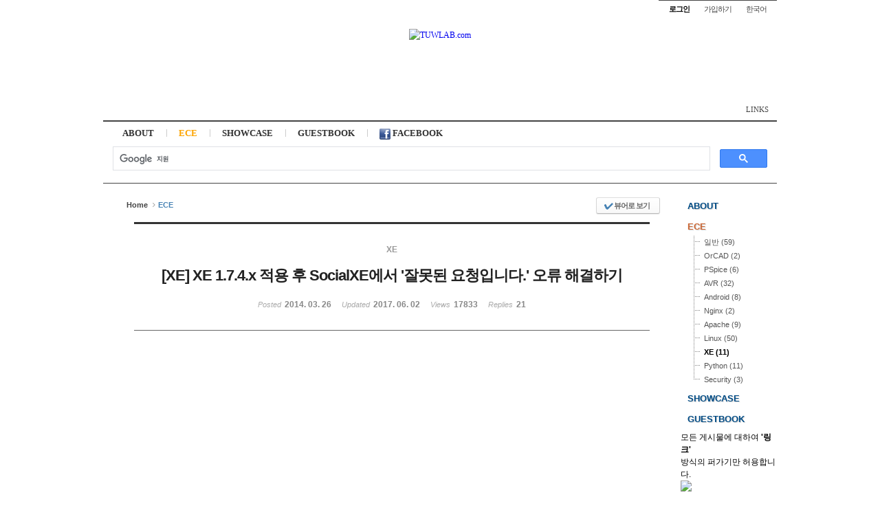

--- FILE ---
content_type: text/html; charset=UTF-8
request_url: https://www.tuwlab.com/index.php?mid=ece&order_type=desc&category=12245&document_srl=13234&sort_index=last_update
body_size: 18670
content:
<!DOCTYPE html>
<html lang="ko">
<head>
<!-- META -->
<meta charset="utf-8">
<meta name="Generator" content="XpressEngine">
<meta http-equiv="X-UA-Compatible" content="IE=edge">
<!-- TITLE -->
<title>[XE] XE 1.7.4.x 적용 후 SocialXE에서 '잘못된 요청입니다.' 오류 해결하기 - ECE - TUWLAB</title>
<!-- CSS -->
<link rel="stylesheet" href="/common/css/xe.min.css?20150602142255" />
<link rel="stylesheet" href="/addons/tag_relation/skins/default/css/default.css?20170615230416" />
<link rel="stylesheet" href="/common/js/plugins/ui/jquery-ui.min.css?20150601193344" />
<link rel="stylesheet" href="https://maxcdn.bootstrapcdn.com/font-awesome/4.2.0/css/font-awesome.min.css" />
<link rel="stylesheet" href="/modules/board/skins/sketchbook5/css/board.css?20150602142917" />
<!--[if lt IE 9]><link rel="stylesheet" href="/modules/board/skins/sketchbook5/css/ie8.css?20150602142917" />
<![endif]--><link rel="stylesheet" href="/layouts/sketchbook5/css/layout.css?20121222164301" />
<link rel="stylesheet" href="/modules/editor/styles/tuwlabStyle/style.css?20180228231140" />
<link rel="stylesheet" href="/modules/editor/components/code_highlighter/syntaxhighlighter/styles/shCoreEmacs.css?20170615215908" />
<link rel="stylesheet" href="/widgets/tuwlab_menu_output/skins/default/css/common.css?20140412174506" />
<link rel="stylesheet" href="/widgets/counter_status/skins/mynote/default.css?20120219194829" />
<link rel="stylesheet" href="/widgets/socialxe_comment/skins/sketchbook5/css/style.css?20140119003057" />
<link rel="stylesheet" href="/addons/socialxe_helper/css/css.css?20111223154356" />
<link rel="stylesheet" href="/files/faceOff/405/006/layout.css?20151230014915" />
<!-- JS -->
<!--[if lt IE 9]><script src="/common/js/jquery-1.x.min.js?20150602142255"></script>
<![endif]--><!--[if gte IE 9]><!--><script src="/common/js/jquery.min.js?20150602142255"></script>
<!--<![endif]--><script src="/common/js/x.min.js?20170606001408"></script>
<script src="/common/js/xe.min.js?20170606005024"></script>
<script src="/modules/board/tpl/js/board.min.js?20150602142255"></script>
<script src="/layouts/sketchbook5/js/stickyfloat.js?20140119143628"></script>
<script src="/modules/editor/components/code_highlighter/syntaxhighlighter/scripts/shCore.js"></script>
<script src="/modules/editor/components/code_highlighter/syntaxhighlighter/scripts/shAutoloader.js"></script>
<script src="/modules/editor/components/code_highlighter/syntaxhighlighter/scripts/shResizeGutterHeight.js"></script>
<script src="/widgets/socialxe_comment/skins/sketchbook5/js/autoresize.jquery.js?20170527234214"></script>
<script src="/widgets/socialxe_comment/skins/sketchbook5/js/socialxe.js?20170527194706"></script>
<!-- RSS -->
<!-- ICON -->
<link rel="shortcut icon" href="https://www.tuwlab.com/files/attach/xeicon/favicon.ico" /><link rel="apple-touch-icon" href="https://www.tuwlab.com/files/attach/xeicon/mobicon.png" />


<style> .xe_content { font-size:16px; }</style>
<link rel="canonical" href="https://www.tuwlab.com/ece/13234" />
<meta name="description" content="XE 패치가 나와서 버전업을 할 때마다 조마조마 하는 마음이 드는 것은 예나 지금이나 별반 다를 바가 없습니다. 근래에 들어서는 안정화가 상당히 이루어져서 자주 볼 수는 없지만, 1.4버전까지만 해도 버전업을 할 때마다 공포의 백지화면을 심심치 않게 볼 수 있었습니다. 패치를 적용한 뒤, 메인페이지에서 F5키를 눌렀을 때 아무 것도 뜨지 않은 새하얀 화면을 마주하게 되면 그야말로 머리 속도 같이 새하얘지곤 했었습니..." />
<meta property="og:locale" content="ko_KR" />
<meta property="og:type" content="article" />
<meta property="og:url" content="https://www.tuwlab.com/ece/13234" />
<meta property="og:site_name" content="TUWLAB" />
<meta property="og:title" content="[XE] XE 1.7.4.x 적용 후 SocialXE에서 '잘못된 요청입니다.' 오류 해결하기 - ECE - TUWLAB" />
<meta property="og:description" content="XE 패치가 나와서 버전업을 할 때마다 조마조마 하는 마음이 드는 것은 예나 지금이나 별반 다를 바가 없습니다. 근래에 들어서는 안정화가 상당히 이루어져서 자주 볼 수는 없지만, 1.4버전까지만 해도 버전업을 할 때마다 공포의 백지화면을 심심치 않게 볼 수 있었습니다. 패치를 적용한 뒤, 메인페이지에서 F5키를 눌렀을 때 아무 것도 뜨지 않은 새하얀 화면을 마주하게 되면 그야말로 머리 속도 같이 새하얘지곤 했었습니..." />
<meta property="article:published_time" content="2014-03-26T02:43:49+09:00" />
<meta property="article:modified_time" content="2017-06-02T15:24:16+09:00" />
<meta property="article:tag" content="XE" />
<meta property="article:tag" content="SocialXE" />
<meta property="article:tag" content="잘못된 요청입니다" />
<meta property="og:image" content="https://www.tuwlab.com/./files/attach/images/2382/234/013/10028de93c0ae4841593a056444e1763.png" />
<meta property="og:image:width" content="1010" />
<meta property="og:image:height" content="856" />
<meta property="og:image" content="https://www.tuwlab.com/files/attach/site_image/site_image.png" />
<meta property="og:image:width" content="128" />
<meta property="og:image:height" content="128" />
<style type="text/css">
body,input,textarea,select,button,table{font-family:'Segoe UI',Meiryo,'Trebuchet MS','나눔고딕',NanumGothic,ng,'맑은 고딕','Malgun Gothic','돋움',Dotum,AppleGothic,sans-serif}
#xe{max-width:980px}
#hd .hgroup{text-align:center;}
#hd h1 .home{top:10px;left:px}
#hd .hgroup{height:112px}
#hd h1{padding-top:37px}
</style>
<style type="text/css">
@media screen and (max-width:533px){
#gnb_wrp{padding-right:10px}
}
</style>
<style data-id="bdCss">
.bd a:focus,.bd input:focus,.bd button:focus,.bd textarea:focus,.bd select:focus{outline-color:#4682b4;}
.bd .replyNum{color:#4682b4 !important}
.bd .trackbackNum{color:#646496 !important}
.bd.fdb_count .replyNum{background:#4682b4;}
.bd.fdb_count .trackbackNum{background:#646496;}
.bd em,.bd .color{color:#4682b4;}
.bd .shadow{text-shadow:1px 1px 1px #646496;}
.bd .bolder{color:#4682b4;text-shadow:2px 2px 4px #646496;}
.bd .bg_color{background-color:#4682b4;}
.bd .bg_f_color{background-color:#4682b4;background:-webkit-linear-gradient(#FFF -50%,#4682b4 50%);background:linear-gradient(to bottom,#FFF -50%,#4682b4 50%);}
.bd .border_color{border-color:#4682b4;}
.bd .bx_shadow{box-shadow:0 0 2px #646496;}
.viewer_with.on:before{background-color:#4682b4;box-shadow:0 0 2px #4682b4;}
.bd_zine .info b,.bd_zine .info a{color:#646496;}
.bd_zine.card h3{color:#4682b4;}
.bd_tb_lst .cate span,.bd_tb_lst .author span,.bd_tb_lst .last_post small{max-width:px}
</style><script>
//<![CDATA[
var current_url = "https://www.tuwlab.com/?mid=ece&order_type=desc&category=12245&document_srl=13234&sort_index=last_update";
var request_uri = "https://www.tuwlab.com/";
var current_mid = "ece";
var waiting_message = "서버에 요청 중입니다. 잠시만 기다려주세요.";
var ssl_actions = new Array();
var default_url = "https://www.tuwlab.com/";
var http_port = 80;var https_port = 443;var enforce_ssl = true;xe.current_lang = "ko";
xe.cmd_find = "찾기";
xe.cmd_cancel = "취소";
xe.cmd_confirm = "확인";
xe.msg_no_root = "루트는 선택 할 수 없습니다.";
xe.msg_no_shortcut = "바로가기는 선택 할 수 없습니다.";
xe.msg_select_menu = "대상 메뉴 선택";
//]]>
</script>
</head>
<body class="white">
<script language="javascript">
jQuery(document).ready(function()
{// [20140119|TUW] Sliding Banner : Disable (AdSense Policy)
/*
	jQuery('div.slidingBanner').stickyfloat(
		{
			duration: 400,
			lockBottom: false,
			offsetY: 10,
		}
	);
*/
});
</script>

<div id="xe" class="ece reverse">
		
	<div id="hd" class="clear"><a href="#content" class="skipToContent" onclick="jQuery('#content a:first').focus();return false">Skip to content</a>
		
		<ul id="top_mn">
			
						
			<li class="item m_yes_inline">
				<a href="#site_srch" id="tg_site_srch" class="tg_btn"><strong>검색</strong></a>
			</li>
			
			<li class="item">
				<a href="#site_login" class="tg_btn"><strong>로그인</strong></a>
				<div id="site_login" class="tg_cnt">
					<button type="button" class="tg_blur"></button>
<h2>로그인</h2>
<form action="https://www.tuwlab.com/index.php?mid=ece&amp;order_type=asc&amp;category=12245&amp;document_srl=13234&amp;sort_index=last_update&amp;act=procMemberLogin" method="post" ><input type="hidden" name="error_return_url" value="/index.php?mid=ece&amp;order_type=desc&amp;category=12245&amp;document_srl=13234&amp;sort_index=last_update" /><input type="hidden" name="mid" value="ece" /><input type="hidden" name="vid" value="" /><input type="hidden" name="ruleset" value="@login" />
	<fieldset>
		<input type="hidden" name="act" value="procMemberLogin" />
		<input type="hidden" name="success_return_url" value="/index.php?mid=ece&order_type=desc&category=12245&document_srl=13234&sort_index=last_update" />
		<div class="itx_area">
			<span class="itx_wrp">
				<label for="uid">아이디</label>
				<input type="text" name="user_id" id="uid" class="itx" />
			</span>
			<span class="itx_wrp">
				<label for="upw">비밀번호</label>
				<input type="password" name="password" id="upw" class="itx" />
			</span>
		</div>
		<div class="btn_area">
			<span class="keep">
				<input type="checkbox" name="keep_signed" id="keepid_opt" value="Y" onclick="if(this.checked) return confirm('브라우저를 닫더라도 로그인이 계속 유지될 수 있습니다.\n\n로그인 유지 기능을 사용할 경우 다음 접속부터는 로그인할 필요가 없습니다.\n\n단, 게임방, 학교 등 공공장소에서 이용 시 개인정보가 유출될 수 있으니 꼭 로그아웃을 해주세요.');" />
				<label for="keepid_opt">로그인 유지</label>
			</span>
			<span><input type="submit" value="로그인" class="login_btn" /></span>
		</div>
		<div class="help">
			<a href="https://www.tuwlab.com/index.php?mid=ece&amp;order_type=asc&amp;category=12245&amp;document_srl=13234&amp;sort_index=last_update&amp;act=dispMemberSignUpForm" class="join"><strong>회원가입</strong></a> | <a href="https://www.tuwlab.com/index.php?mid=ece&amp;order_type=asc&amp;category=12245&amp;document_srl=13234&amp;sort_index=last_update&amp;act=dispMemberFindAccount" class="find">ID/PW 찾기</a> | <a href="https://www.tuwlab.com/index.php?mid=ece&amp;order_type=asc&amp;category=12245&amp;document_srl=13234&amp;sort_index=last_update&amp;act=dispMemberResendAuthMail" class="find">인증메일 재발송</a>
		</div>
	</fieldset>
</form>
<button type="button" class="tg_blur"></button>
<button type="button" class="tg_close" title="Close this layer">X</button>
				</div>
			</li>			<li class="item">
								<a href="https://www.tuwlab.com/index.php?mid=ece&amp;order_type=asc&amp;category=12245&amp;document_srl=13234&amp;sort_index=last_update&amp;act=dispMemberSignUpForm" class="login_btn">가입하기</a>			</li>
			
						
			<li class="item">
				<a href="#lang" class="tg_btn">한국어</a>
				<div id="lang" class="tg_cnt"><button type="button" class="tg_blur"></button>
					<ul>
						<li><a href="#" onclick="doChangeLangType('en');return false">English</a></li>					</ul><button type="button" class="tg_blur"></button>
				</div>
			</li>
		</ul>
		
		<div class="hgroup ui_font">
			
											<a href="https://www.tuwlab.com/" class="home" style="position:relative;top:10px;left:px"><img src="https://www.tuwlab.com/files/attach/images/6405/95e8c4119527337fe732b13449ab9386.png" alt="TUWLAB.com" /></a>
					</div>
		
		<ul id="mid_mn" class="fr">
			<li><a href="https://www.tuwlab.com/bookmark">LINKS</a></li>					</ul>
		
		<div id="gnb_wrp" class="clear">
			
						
			<ul id="gnb" class="ui_font">
								<li class="li1">
					<a class="a1 sky" href="https://www.tuwlab.com/profile">ABOUT</a>
													</li><li class="li1">
					<a class="a1 orange on" href="https://www.tuwlab.com/ece">ECE</a>
													</li><li class="li1">
					<a class="a1 green" href="https://www.tuwlab.com/showcase">SHOWCASE</a>
													</li><li class="li1">
					<a class="a1 blue" href="https://www.tuwlab.com/guestbook">GUESTBOOK</a>
													</li>				
				<li class="li1">
					<a class="a1 lightsky" href="http://www.facebook.com/temflic" target="_blank"><img src="/layouts/sketchbook5/files/faceOff/405/006/images/c4387477bc6e3122dc2edae8a8ee1d87.png" align="absmiddle" /> FACEBOOK</a>
				</li>
							</ul>
			
			<div class="googleCustomSearch-wrap">
				<div class="googleCustomSearch">
					<script>
					(function() {
						   var cx = '010598287663065487076:gw-ew7zglqy';
						   var gcse = document.createElement('script');
						   gcse.type = 'text/javascript';
						   gcse.async = true;
						   gcse.src = (document.location.protocol == 'https:' ? 'https:' : 'http:') +
									   '//www.google.com/cse/cse.js?cx=' + cx;
						   var s = document.getElementsByTagName('script')[0];
						   s.parentNode.insertBefore(gcse, s);
					 })();
					</script>
					<gcse:search></gcse:search>
				</div>
			</div>
			<div id="gnb_next" class="m_yes"><button type="button"><strong>◀</strong><span>▶</span></button>

			</div>		</div>
	</div>
	
		
	<div id="container" class="clear">
		
		<div id="snb">
			<div id="snb-content">
				
				<div class="xe-widget-wrapper " style=""><div style="*zoom:1;padding:0px 0px 0px 0px !important;"><div class="TUWLAB-widget-menu-output">
	
	<ul class="menu-group depth-1">
		<li class="menuItem depth-1">
			<a href="https://www.tuwlab.com/profile" class="menuLink depth-1">ABOUT</a>
			
						
					</li><li class="menuItem depth-1">
			<a href="https://www.tuwlab.com/ece" class="menuLink depth-1" data-selected="Y">ECE</a>
			
						
			<ul class="category-group depth-1">
				<li class="categoryItem depth-1">
					<a href="https://www.tuwlab.com/index.php?mid=ece&amp;category=7074" class="categoryLink depth-1">일반 (59)</a>
				</li><li class="categoryItem depth-1">
					<a href="https://www.tuwlab.com/index.php?mid=ece&amp;category=29625" class="categoryLink depth-1">OrCAD (2)</a>
				</li><li class="categoryItem depth-1">
					<a href="https://www.tuwlab.com/index.php?mid=ece&amp;category=7075" class="categoryLink depth-1">PSpice (6)</a>
				</li><li class="categoryItem depth-1">
					<a href="https://www.tuwlab.com/index.php?mid=ece&amp;category=11319" class="categoryLink depth-1">AVR (32)</a>
				</li><li class="categoryItem depth-1">
					<a href="https://www.tuwlab.com/index.php?mid=ece&amp;category=11575" class="categoryLink depth-1">Android (8)</a>
				</li><li class="categoryItem depth-1">
					<a href="https://www.tuwlab.com/index.php?mid=ece&amp;category=26977" class="categoryLink depth-1">Nginx (2)</a>
				</li><li class="categoryItem depth-1">
					<a href="https://www.tuwlab.com/index.php?mid=ece&amp;category=12243" class="categoryLink depth-1">Apache (9)</a>
				</li><li class="categoryItem depth-1">
					<a href="https://www.tuwlab.com/index.php?mid=ece&amp;category=12244" class="categoryLink depth-1">Linux (50)</a>
				</li><li class="categoryItem depth-1">
					<a href="https://www.tuwlab.com/index.php?mid=ece&amp;category=12245" class="categoryLink depth-1" data-selected="Y">XE (11)</a>
				</li><li class="categoryItem depth-1">
					<a href="https://www.tuwlab.com/index.php?mid=ece&amp;category=26162" class="categoryLink depth-1">Python (11)</a>
				</li><li class="categoryItem depth-1">
					<a href="https://www.tuwlab.com/index.php?mid=ece&amp;category=26966" class="categoryLink depth-1">Security (3)</a>
				</li>			</ul>		</li><li class="menuItem depth-1">
			<a href="https://www.tuwlab.com/showcase" class="menuLink depth-1">SHOWCASE</a>
			
						
					</li><li class="menuItem depth-1">
			<a href="https://www.tuwlab.com/guestbook" class="menuLink depth-1">GUESTBOOK</a>
			
						
					</li>	</ul></div>
</div></div>
				
				<div id="ccl_notice">
					모든 게시물에 대하여 <b>'링크'</b><br />방식의 퍼가기만 허용합니다.
					<div id="ccl_mark">
					  <a href="http://creativecommons.org/licenses/by-nc-nd/2.0/kr/" target="_blank"><img src="/files/faceOff/405/006/images/ccl.png" /></a>
					</div>			
				</div>
				
				<div style="margin: 10px 0px; text-align: center;">
					<a href="http://electronic.hanyang.ac.kr" target="_blank"><img src="/files/attach/filebox/735/026/26735.jpg" border="0" alt="한양대학교 전자통신컴퓨터공학부" /></a>
				</div>
				
				<div style="margin: 10px 0px; text-align: center;">
					<a href="http://ibarami.com" target="_blank"><img src="/files/attach/filebox/736/026/26736.png" style="width:75px;height:46px;" border="0" alt="바라미" /></a>
				</div>
				
				<div style="margin: 10px 0px;">
					<div class="xe-widget-wrapper " style=""><div style="*zoom:1;padding:0px 0px 0px 0px !important;">    <div class="counter_widget">
    <ul>
            <li class="today"> 593</li>
                  <li class="total">3271856 </li>
          </ul>
</div>
</div></div>
				</div>
			</div>
			
			<div style="text-align: center;">
				<a href="http://www.dnsever.com" target="dnsever"><img src="https://kr.dnsever.com/image/dnsever-banner_88x31.gif" border="0" alt="DNS Powered by DNSEver.com"></a>
			</div>
			
					</div>		
		<div id="content" style="max-width:px">
			<div id="gap">
				<!--#JSPLUGIN:ui--><script>//<![CDATA[
var lang_type = "ko";
var bdLogin = "로그인 하시겠습니까?@https://www.tuwlab.com/index.php?mid=ece&order_type=desc&category=12245&document_srl=13234&sort_index=last_update&act=dispMemberLoginForm";
jQuery(function($){
	board('#bd_2382_13234');
	$.cookie('bd_viewer_font',$('body').css('font-family'));
});
//]]></script>
<div></div><div id="bd_2382_13234" class="bd   hover_effect" data-default_style="list" data-bdFilesType="Y" data-bdNavSide="N">
<div class="bd_hd v2 clear">
	<div class="bd_bc fl">
	<a href="https://www.tuwlab.com/"><strong>Home</strong></a>
		<i class="fa fa-angle-right"></i><a href="https://www.tuwlab.com/ece"><em>ECE</em></a>
		</div>	
		
	<div class="bd_set fr m_btn_wrp m_no">
				<a class="bg_f_f9" href="#" onclick="window.open('https://www.tuwlab.com/index.php?mid=ece&amp;order_type=desc&amp;category=12245&amp;document_srl=13234&amp;sort_index=last_update&amp;listStyle=viewer','viewer','width=9999,height=9999,scrollbars=yes,resizable=yes,toolbars=no');return false"><em>✔</em> <strong>뷰어로 보기</strong></a>											</div>
	
	</div>
<div class="rd rd_nav_style2 clear" style="padding:;" data-docSrl="13234">
	
	<div class="rd_hd clear" style="">
		
				
		<div class="blog v" style="text-align:center;;">
			<div class="top_area ngeb np_18px" style="text-align:">
				<span title="Category">
					<b class="cate"><strong style="color:">XE</strong></b>
				</span>											</div>
			<h1 class="font ngeb" style="font-size: 22px;;-webkit-animation-name:rd_h1_v;-moz-animation-name:rd_h1_v;animation-name:rd_h1_v;">[XE] XE 1.7.4.x 적용 후 SocialXE에서 '잘못된 요청입니다.' 오류 해결하기</h1>						<div class="btm_area ngeb np_18px" style="text-align:"> 
												<span title="2014.03.26 02:43"><small>Posted </small><b class="date">2014. 03. 26</b></span>				<span title="2017.06.02 15:24"><small>Updated </small><b class="date">2017. 06. 02</b></span>				<span><small>Views</small> <b>17833</b></span>								<span><small>Replies</small> <b>21</b></span>			</div>
		</div>		
				
		<div id="files_13234" class="rd_fnt rd_file">
<table class="bd_tb">
	<caption class="blind">Atachment</caption>
	<tr>
		<th scope="row" class="ui_font"><strong>첨부</strong> </th>
		<td>
						<ul>
																											</ul>		</td>
	</tr>
</table>
</div>
		
				
				
							</div>
	
		
	<div class="rd_body clear">
		
				
				
		<div style="margin:0px 0px; text-align: center;">
    <div style="display: inline-block; margin: 0px 5px;">
        <script async src="//pagead2.googlesyndication.com/pagead/js/adsbygoogle.js"></script>
        <!-- [TUWLAB] 게시글 본문 상단 좌측 -->
        <ins class="adsbygoogle"
             style="display:inline-block;width:336px;height:280px"
             data-ad-client="ca-pub-6534608217516462"
             data-ad-slot="6786051638"></ins>
        <script>(adsbygoogle = window.adsbygoogle || []).push({});</script>
    </div>
    <div style="display: inline-block; margin: 0px 5px ;">
        <script async src="//pagead2.googlesyndication.com/pagead/js/adsbygoogle.js"></script>
        <!-- [TUWLAB] 게시글 본문 상단 우측 -->
        <ins class="adsbygoogle"
             style="display:inline-block;width:336px;height:280px"
             data-ad-client="ca-pub-6534608217516462"
             data-ad-slot="8262784834"></ins>
        <script>(adsbygoogle = window.adsbygoogle || []).push({});</script>
    </div>
    <!--script async src="//pagead2.googlesyndication.com/pagead/js/adsbygoogle.js"></script>
    <ins class="adsbygoogle" style="display:inline-block;width:728px;height:90px" data-ad-client="ca-pub-6534608217516462" data-ad-slot="2590738832"></ins>
    <script>(adsbygoogle = window.adsbygoogle || []).push({});</script-->
</div>
		<article><div class="socialxe_helper_info" style="text-align: right;"><a href="https://www.facebook.com/100000080457673" target="_blank" class="socialxe_helper facebook" title="전송됨 : 페이스북">페이스북</a></div><!--BeforeDocument(13234,4)--><div class="document_13234_4 xe_content"><p>XE 패치가 나와서 버전업을 할 때마다 조마조마 하는 마음이 드는 것은 예나 지금이나 별반 다를 바가 없습니다.</p>
<p>근래에 들어서는 안정화가 상당히 이루어져서 자주 볼 수는 없지만, 1.4버전까지만 해도 버전업을 할 때마다  공포의 백지화면을 심심치 않게 볼 수 있었습니다.</p>
<p>패치를 적용한 뒤, 메인페이지에서 F5키를 눌렀을 때 아무 것도 뜨지 않은 새하얀 화면을 마주하게 되면 그야말로 머리 속도 같이 새하얘지곤 했었습니다..</p>
<p>1.5버전에 진입한 뒤로 백지화면을 본 적이 없기 때문에 이제 관리자 화면에서 [코어 업데이트] 버튼을 누르는 데 부담이 많이 사라졌지만, 그래도 혹여 써드파티 플러그인에서 오류가 나지는 않을까 하는 걱정은 여전히 존재합니다.</p>
<p>이번에 1.7.4.1 버전으로 업데이트 하면서 별다른 문제는 발견하지 못했는데, 그간 조용하던 SocialXE가 다시 한 번 문제를 일으켰습니다.</p>
<p>SocialXE (v1.10.11) 관련 위젯 등이 붙어있는 페이지에 접속하면 다음 스샷에서와 같이 별로 달갑지 않은 환영문구(?)가 저를 맞이했습니다.<br /></p>

<p align="center"><img src="https://www.tuwlab.com/files/attach/images/2382/234/013/10028de93c0ae4841593a056444e1763.png" alt="SocialXE_invalid_request_error.png" width="648" height="550" style="width: 648px; height: 550px;" /><br /></p>

<p>이 문제를 처음 발견하고 원인을 파악하고자 여러 가지 시도를 해 보았습니다. 소셜 로그인/로그아웃, 댓글달고 지우기 등등.. 하지만, 오류 메시지가 항상 나타나는 것이 아니라 미지의 조건(?)에 의해 간헐적으로 나타나곤 했습니다. <span style="color: rgb(154, 154, 154);">(생활에서 맞닥들이는 여러 가지 오류중에 가장 해결하기 골치아픈 오류입니다.)</span></p>
<p>간헐적으로 발생하는 특성 때문에 원인을 파악하는 데 다소 시간이 걸릴 것으로 생각하고, 미뤄미뤄 오다가 마침 한가해진 오늘 원인을 찾아내고 해결할 수 있었습니다.</p>
<p><br /></p>

<h1>문제의 원인</h1>
<p>저는 XE 패치가 발행될때마다 패치로그를 꼬박꼬박 챙겨 보지는 않습니다.</p>
<p>이번에도 역시 XE를 업데이트 하면서 패치로그는 확인 하지 않았는데, 이번 문제를 해결하고 보니 이번 패치에서 Action Request 관련 Naming Rule Check 부분이 강화됬다는 것을 알 수 있었습니다.</p>
<p>XE 모듈을 작성할 때 가장 주의깊게 작성해야 하는 파일이 하나 있는데, 바로 conf 디렉토리에 있는 module.xml 파일입니다. 여기서는 Request Action들의 이름과 특성을 정의하는데, 여기서 실수로 오타를 내면 조만간 다소 골치아픈 상황과 마주하게 됩니다.</p>
<p>이번 문제는 오타에 의한 것은 아니었지만, Naming Rule Exception으로 인한 Request거부가 원인이었습니다.</p>
<p>이번 문제의 핵에는 socialxe의 module.xml파일이 위치하고 있습니다.</p>

<pre class="brush:xml;highlight:[15,16,17,26,27]"  title="./modules/socialxe/conf/module.xml">&lt;?xml version="1.0" encoding="utf-8"?&gt;
&lt;module&gt;
	&lt;grants /&gt;
	&lt;permissions&gt;
		&lt;permission action="dispSocialxeTextyleTool" target="manager" /&gt;
	&lt;/permissions&gt;
	&lt;actions&gt;
		&lt;action name="dispSocialxeAdminConfig" type="view" standalone="true" menu_name="socialxe" /&gt;
		&lt;action name="dispSocialxeAdminBitly" type="view" admin_index="true" standalone="true" menu_name="socialxe" menu_index="true" /&gt;

		&lt;action name="procSocialxeAdminInsertConfig" type="controller" standalone="true" /&gt;
		&lt;action name="procSocialxeAdminInsertModuleConfig" type="controller" standalone="true" /&gt;
		&lt;action name="procSocialxeAdminDeleteChecked" type="controller" standalone="true" /&gt;

		&lt;action name="procCompileInput" type="controller" standalone="true" /&gt;
		&lt;action name="procCompileList" type="controller" standalone="true" /&gt;
		&lt;action name="procCompileSubList" type="controller" standalone="true" /&gt;
		&lt;action name="procSocialxeInsertComment" type="controller" standalone="true" /&gt;
		&lt;action name="procSocialxeDeleteComment" type="controller" standalone="true" /&gt;
		&lt;action name="procSocialxeChangeMaster" type="controller" standalone="true" /&gt;
		&lt;action name="procSocialxeSetAutoLoginKey" type="controller" standalone="true" /&gt;
		&lt;action name="procSocialxeLoginInsert" type="controller" standalone="true" /&gt;
		&lt;action name="procSocialxeUnlinkSocialInfo" type="controller" standalone="true" /&gt;
		&lt;action name="procSocialxeSetSend" type="controller" standalone="true" /&gt;
		&lt;action name="procSocialxeChangeMasterProvider" type="controller" standalone="true" /&gt;
		&lt;action name="procCompileInfo" type="controller" standalone="true" /&gt;
		&lt;action name="procResetSocialInfo" type="controller" standalone="true" /&gt;

		&lt;action name="dispSocialxeLogin" type="view" standalone="true" /&gt;
		&lt;action name="dispSocialxeCallback" type="view" standalone="true" /&gt;
		&lt;action name="dispSocialxeLogout" type="view" standalone="true" /&gt;
		&lt;action name="dispSocialxeTextyleTool" type="view" /&gt;
		&lt;action name="dispSocialxeLoginForm" type="view" standalone="true" /&gt;
		&lt;action name="dispSocialxeLoginAdditional" type="view" standalone="true" /&gt;
		&lt;action name="dispSocialxeSocialInfo" type="view" standalone="true" /&gt;
	&lt;/actions&gt;
	&lt;menus&gt;
		&lt;menu name="socialxe" type="all"&gt;
			&lt;title xml:lang="ko"&gt;SocialXE&lt;/title&gt;
		&lt;/menu&gt;
	&lt;/menus&gt;
&lt;/module&gt;</pre>
<p>강조 표시된 줄들을 보면 공통점이 있습니다. 다른 Action Name들과 비교해보면, <span style="color: rgb(255, 108, 0);">proc 뒤에 모두 Socialxe가 빠져 있음</span>을 알 수 있습니다.</p>
<p>본래 XE에서 모듈 Action이름을 정할 때는 정해진 규칙에 따라야 하며, 그 형식은 다음과 같습니다.<br /></p>
<p><span style="color: rgb(0, 170, 255);">[Type]</span><span style="color: rgb(0, 170, 255);">[ModuleName]</span><span style="color: rgb(0, 170, 255);">[ActionName]</span><br /></p>
<p><strong>Type</strong>은 Action의 종류를 나타내며, 대표적인 키워드는 다음과 같습니다.</p>
<ul><li><strong>proc</strong> : Controller와 관련된 Action인 경우<br /></li><li><strong>disp</strong> : View를 표시하는 Actin인 경우<br /></li><li><strong>trigger</strong> : Trigger인 경우<br /></li></ul>
<p>ModuleName은 모듈명을 나타내며, 모듈명 중간에 대문자가 들어가 있어라도 <span style="color: rgb(255, 0, 0);">반드시 첫 글자만 대문자로</span> 써야 합니다.<br /></p>
<p><strong>ActionName</strong>은 첫 글자만 대문자면 제한없이 쓸 수 있습니다.<br /></p>
<p>예를 들어, 모듈명이 MyModule이고 Type이 Controller이면 Action Name은 다음과 같은 형태가 됩니다.<br />: <span style="color: rgb(0, 158, 37);">procMymoduleSomeActionName</span><br /></p>

<p>1.7.4 이전 버전에서는 이와 관련된 검사를 정확히 하지 않았는데, 이번 패치에서 엄격한 검사를 적용하면서 문제가 발생한 것으로 보입니다.</p>

<p><br /></p>
<h1>해결 방법</h1>
<p>문제 해결 방법은 의외로 간단합니다.<br /><span style="color: rgb(0, 158, 37);">- SocialXE 관련 플러그인에서 위에서 언급한 잘못 표기된 5개의 Action Name을 올바르게 수정해주면 됩니다.</span><br /></p>
<p>즉, 모든 소스코드에서</p>
<ul><li><span style="color: rgb(0, 170, 255);">procCompileInput -&gt; procSocialxeCompileInput</span><br /><span style="color: rgb(0, 170, 255);"></span></li><li><span style="color: rgb(0, 170, 255);">procCompileList -&gt; procSocialxeCompileList</span><br /><span style="color: rgb(0, 170, 255);"></span></li><li><span style="color: rgb(0, 170, 255);">procCompileSubList -&gt; procSocialxeCompileSubList</span><br /><span style="color: rgb(0, 170, 255);"></span></li><li><span style="color: rgb(0, 170, 255);">procCompileInfo -&gt; procSocialxeCompileInfo</span><br /><span style="color: rgb(0, 170, 255);"></span></li><li><span style="color: rgb(0, 170, 255);">procResetSocialInfo-&gt; procSocialxeResetSocialInfo</span><br /></li></ul>
<p>이렇게 바꿔 주면 간단히[!] 해결될 문제입니다.</p>

<p>우선 module.xml 파일을 다음과 같이 수정합니다.<br /><span style="color: rgb(154, 154, 154);">(proc 뒤에 Socialxe를 써 넣습니다.)</span><br /></p>
<pre class="brush:xml;highlight:[15,16,17,26,27]"  title="./modules/socialxe/conf/module.xml">&lt;?xml version="1.0" encoding="utf-8"?&gt;
&lt;module&gt;
	&lt;grants /&gt;
	&lt;permissions&gt;
		&lt;permission action="dispSocialxeTextyleTool" target="manager" /&gt;
	&lt;/permissions&gt;
	&lt;actions&gt;
		&lt;action name="dispSocialxeAdminConfig" type="view" standalone="true" menu_name="socialxe" /&gt;
		&lt;action name="dispSocialxeAdminBitly" type="view" admin_index="true" standalone="true" menu_name="socialxe" menu_index="true" /&gt;

		&lt;action name="procSocialxeAdminInsertConfig" type="controller" standalone="true" /&gt;
		&lt;action name="procSocialxeAdminInsertModuleConfig" type="controller" standalone="true" /&gt;
		&lt;action name="procSocialxeAdminDeleteChecked" type="controller" standalone="true" /&gt;

		&lt;action name="procSocialxeCompileInput" type="controller" standalone="true" /&gt;
		&lt;action name="procSocialxeCompileList" type="controller" standalone="true" /&gt;
		&lt;action name="procSocialxeCompileSubList" type="controller" standalone="true" /&gt;
		&lt;action name="procSocialxeInsertComment" type="controller" standalone="true" /&gt;
		&lt;action name="procSocialxeDeleteComment" type="controller" standalone="true" /&gt;
		&lt;action name="procSocialxeChangeMaster" type="controller" standalone="true" /&gt;
		&lt;action name="procSocialxeSetAutoLoginKey" type="controller" standalone="true" /&gt;
		&lt;action name="procSocialxeLoginInsert" type="controller" standalone="true" /&gt;
		&lt;action name="procSocialxeUnlinkSocialInfo" type="controller" standalone="true" /&gt;
		&lt;action name="procSocialxeSetSend" type="controller" standalone="true" /&gt;
		&lt;action name="procSocialxeChangeMasterProvider" type="controller" standalone="true" /&gt;
		&lt;action name="procSocialxeCompileInfo" type="controller" standalone="true" /&gt;
		&lt;action name="procSocialxeResetSocialInfo" type="controller" standalone="true" /&gt;

		&lt;action name="dispSocialxeLogin" type="view" standalone="true" /&gt;
		&lt;action name="dispSocialxeCallback" type="view" standalone="true" /&gt;
		&lt;action name="dispSocialxeLogout" type="view" standalone="true" /&gt;
		&lt;action name="dispSocialxeTextyleTool" type="view" /&gt;
		&lt;action name="dispSocialxeLoginForm" type="view" standalone="true" /&gt;
		&lt;action name="dispSocialxeLoginAdditional" type="view" standalone="true" /&gt;
		&lt;action name="dispSocialxeSocialInfo" type="view" standalone="true" /&gt;
	&lt;/actions&gt;
	&lt;menus&gt;
		&lt;menu name="socialxe" type="all"&gt;
			&lt;title xml:lang="ko"&gt;SocialXE&lt;/title&gt;
		&lt;/menu&gt;
	&lt;/menus&gt;
&lt;/module&gt;</pre>
<p>그 다음은 나머지 파일에서도 똑같이 수정해 주면 됩니다.</p>
<p>여러 파일에서 텍스트를 검색하는 데는 grep 명령어를 사용하면 편리합니다. XE 루트 디렉토리로 이동해서 다음 명령어를 치면 XE 디렉토리 내 모든 파일에서 <span style="color: rgb(255, 108, 0);">'procCompileInput'</span> 이라는 텍스트가 포함된 위치를 알려줍니다.</p>
<pre class="brush:bash;gutter:false"  title="">$ grep -ir 'procCompileInput' .</pre>
<p>ack-grep라는 패키지를 사용하면 조금 더 비쥬얼하게(?) 검색 결과를 볼 수 있습니다.<br /><span style="color: rgb(154, 154, 154);">(리눅스 기본 패키지에 포함되어 있지 않으므로 사용하기 전에 설치해야 합니다.)</span><br /></p>
<pre class="brush:bash;gutter:false"  title="">$ ack-grep -ir 'procCompileInput' .</pre>
<p>검색하는 수고를 덜어드리기 위해 각 5개의 키워드가 위치하는 곳을 제가 대신 찾아드렸습니다.<br /></p>
<p><span style="color: rgb(255, 0, 0);">※ </span><span style="color: rgb(255, 0, 0);">SocialXE 패키지를 중간중간 수정했기 때문에 줄 번호가 완전히 일치하지 않을 수도 있습니다. 표시된 줄에 키워드가 없으면 그 근처를 찾아보세요. ^-^</span><br /></p>
<p>+. 검색 결과에서 <span style="color: rgb(0, 0, 255);">./files</span><span style="color: rgb(0, 0, 255);">/cache</span><span style="color: rgb(0, 0, 255);">/...</span> 에 존재하는 파일은 자동으로 생성되므로 수정하지 않아도 됩니다.<br /></p>
<p><br /></p>
<h2>procCompileInput</h2><ul><li><span style="color: rgb(255, 108, 0);">./widgets/socialxe_comment/skins/sketchbook5/js/socialxe.js</span> : 24</li><li><span style="color: rgb(255, 108, 0);">./widgets/socialxe_comment/skins/default/js/socialxe.js</span> : 24</li><li><span style="color: rgb(255, 108, 0);">./modules/socialxe/conf/module.xml</span> : 15</li><li><span style="color: rgb(255, 108, 0);">./modules/socialxe/socialxe.controller.php</span> : 235<br /></li></ul>
<p><br /></p>
<h2>procCompileList</h2><ul><li><span style="color: rgb(255, 108, 0);">./widgets/socialxe_comment/skins/sketchbook5/js/socialxe.js</span> : 56, 76, 102, 115</li><li><span style="color: rgb(255, 108, 0);">./</span><span style="color: rgb(255, 108, 0);">widgets/socialxe_comment/skins/default/js/socialxe.js</span> : 56, 76, 101, 114<br /></li><li><span style="color: rgb(255, 108, 0);">./modules/socialxe/conf/module.xml</span> : 16</li><li><span style="color: rgb(255, 108, 0);">./modules/socialxe/socialxe.controller.php</span> : 271</li></ul>
<p><br /></p>
<h2>procCompileSubList</h2><ul><li><span style="color: rgb(255, 108, 0);">./widgets/socialxe_comment/skins/sketchbook5/js/socialxe.js</span> : 150, 190</li><li><span style="color: rgb(255, 108, 0);">./</span><span style="color: rgb(255, 108, 0);">widgets/socialxe_comment/skins/default/js/socialxe.js</span> : 147, 187<br /></li><li><span style="color: rgb(255, 108, 0);">./modules/socialxe/conf/module.xml</span> : 17</li><li><span style="color: rgb(255, 108, 0);">./modules/socialxe/socialxe.controller.php</span> : 291</li></ul>
<p><br /></p>
<h2>procCompileInfo</h2><ul><li><span style="color: rgb(255, 108, 0);">./widgets/socialxe_info/skins/default/js/socialxe.js</span> : 21</li><li><span style="color: rgb(255, 108, 0);">./modules/socialxe/conf/module.xml</span> : 26<br /></li><li><span style="color: rgb(255, 108, 0);">./modules/socialxe/socialxe.controller.php</span> : 253<br /></li></ul>
<p><br /></p>
<h2>procResetSocialInfo<br /></h2><ul><li><span style="color: rgb(255, 108, 0);">./widgets/socialxe_info/skins/default/js/socialxe.js</span> : 40<br /></li><li><span style="color: rgb(255, 108, 0);">./modules/socialxe/conf/module.xml</span> : 27<br /></li><li><span style="color: rgb(255, 108, 0);">./modules/socialxe/socialxe.controller.php</span> : 648<br /></li></ul>
<p><br /></p></div><!--AfterDocument(13234,4)--></article>
<div style="margin:0px 0px; text-align: center;">
    <script async src="//pagead2.googlesyndication.com/pagead/js/adsbygoogle.js"></script>
    <ins class="adsbygoogle" style="display:inline-block;width:336px;height:280px" data-ad-client="ca-pub-6534608217516462" data-ad-slot="8262169234"></ins>
    <script>(adsbygoogle = window.adsbygoogle || []).push({});</script>
</div>
				
				<div class="rd_t_f rd_tag css3pie clear">
			<div class="bg_f_color border_color">TAG &bull;</div>
			<ul>
												<li><a href="https://www.tuwlab.com/index.php?mid=ece&amp;order_type=desc&amp;category=12245&amp;sort_index=last_update&amp;search_target=tag&amp;search_keyword=XE">XE</a><span class="comma">,</span></li>
												<li><a href="https://www.tuwlab.com/index.php?mid=ece&amp;order_type=desc&amp;category=12245&amp;sort_index=last_update&amp;search_target=tag&amp;search_keyword=SocialXE">SocialXE</a><span class="comma">,</span></li>
												<li><a href="https://www.tuwlab.com/index.php?mid=ece&amp;order_type=desc&amp;category=12245&amp;sort_index=last_update&amp;search_target=tag&amp;search_keyword=%EC%9E%98%EB%AA%BB%EB%90%9C+%EC%9A%94%EC%B2%AD%EC%9E%85%EB%8B%88%EB%8B%A4">잘못된 요청입니다</a><span class="comma">,</span></li>
							</ul>
		</div>	</div>
	
	<div class="rd_ft">
		
				
		<div class="bd_prev_next clear">
						<div>
								
								<a class="bd_rd_next bubble no_bubble fr" href="https://www.tuwlab.com/index.php?mid=ece&amp;order_type=desc&amp;category=12245&amp;document_srl=9319&amp;sort_index=last_update">
					<span class="p">XE 1.7.x에서 Alert 함수 재정의(Override) 해제하기 <em class="link">Next <i class="fa fa-angle-right"></i></em></span>					<i class="fa fa-angle-right"></i>
					<span class="wrp prev_next">
						<span class="speech">
							<img src="https://www.tuwlab.com/files/thumbnails/319/009/90x90.ratio.jpg" alt="" />							<b>XE 1.7.x에서 Alert 함수 재정의(Override) 해제하기</b>
							<span><em>2013.03.14</em><small>by </small>TUW</span>
						</span><i class="edge"></i>
						<i class="ie8_only bl"></i><i class="ie8_only br"></i>
					</span>
				</a>			</div>
					</div>		
				
						
				
		<div class="rd_ft_nav clear">
						
			<div class="rd_nav img_tx to_sns fl" data-url="https://www.tuwlab.com/13234?l=ko" data-title="%5BXE%5D+XE+1.7.4.x+%EC%A0%81%EC%9A%A9+%ED%9B%84+SocialXE%EC%97%90%EC%84%9C+%27%EC%9E%98%EB%AA%BB%EB%90%9C+%EC%9A%94%EC%B2%AD%EC%9E%85%EB%8B%88%EB%8B%A4.%27+%EC%98%A4%EB%A5%98+%ED%95%B4%EA%B2%B0%ED%95%98%EA%B8%B0">
	<a class="" href="#" data-type="facebook" title="To Facebook"><i class="ico_sns16 facebook"></i><strong> Facebook</strong></a>
	<a class="" href="#" data-type="twitter" title="To Twitter"><i class="ico_sns16 twitter"></i><strong> Twitter</strong></a>
	<a class="" href="#" data-type="google" title="To Google"><i class="ico_sns16 google"></i><strong> Google</strong></a>
	<a class="" href="#" data-type="pinterest" title="To Pinterest"><i class="ico_sns16 pinterest"></i><strong> Pinterest</strong></a>
</div>
		
					
						<div class="rd_nav img_tx fr m_btn_wrp">
				<a class="back_to bubble m_no" href="#bd_2382_13234" title="위로"><i class="fa fa-arrow-up"></i><b class="tx">위로</b></a>
	<a class="back_to bubble m_no" href="#rd_end_13234" title="(목록) 아래로"><i class="fa fa-arrow-down"></i><b class="tx">아래로</b></a>
	<a class="comment back_to bubble if_viewer m_no" href="#13234_comment" title="댓글로 가기"><i class="fa fa-comment"></i><b class="tx">댓글로 가기</b></a>
	<a class="print_doc bubble m_no" href="https://www.tuwlab.com/index.php?mid=ece&amp;order_type=desc&amp;category=12245&amp;document_srl=13234&amp;sort_index=last_update&amp;listStyle=viewer" title="인쇄"><i class="fa fa-print"></i><b class="tx">인쇄</b></a>			</div>					</div>
	</div>
	
	<div class="fdb_lst_wrp  ">
		<div id="13234_comment" class="fdb_lst clear  ">
			
						
						<div class="xe-widget-wrapper " style="overflow:visible"><div style="*zoom:1;padding:0px 0px 0px 0px !important;"><script type="text/javascript">
	var socialxe_document_srl = '13234';
	var socialxe_skin = 'sketchbook5';
	var socialxe_list_count = '10';
	var socialxe_content_link = 'https://www.tuwlab.com/index.php?document_srl=13234&amp;dummy=1';
	var socialxe_comment_srl = '';
	var socialxe_enter_send = 'N';
	var socialxe_auto_view_sub = 'Y';
		var socialxe_auto_login_key = 'N';
	</script>
<div id="socialxe_comment" class="socialxe_comment sxc">
			<form action="./" method="post" onsubmit="return socialSend(this, insert_social_comment);"><input type="hidden" name="error_return_url" value="/index.php?mid=ece&amp;order_type=desc&amp;category=12245&amp;document_srl=13234&amp;sort_index=last_update" /><input type="hidden" name="act" value="" /><input type="hidden" name="mid" value="ece" /><input type="hidden" name="vid" value="" />
		<input type="hidden" name="document_srl" value="13234" />
		<input type="hidden" name="content_link" value="https://www.tuwlab.com/index.php?document_srl=13234&amp;dummy=1" />
		<input type="hidden" name="skin" value="sketchbook5" />
		<input type="hidden" name="list_count" value="10" />
		<input type="hidden" name="content_title" value="[XE] XE 1.7.4.x 적용 후 SocialXE에서 '잘못된 요청입니다.' 오류 해결하기" />
		<input type="hidden" name="send_social" value="N" />
		<div class="socialxe_comment_input cmt_editor">
			<fieldset class="socialxe_service bg_f_f9">
<legend class="blind">서비스 선택</legend>
	<ul class="fl">
				<li>
									<a class="bubble" href="https://www.tuwlab.com/index.php?mid=ece&amp;document_srl=13234&amp;act=dispMemberLoginForm" title="홈페이지 Login">
				<b class="img off xe bg_color"><span class="blind">홈페이지 Login</span></b>
			</a>					</li>
				<li>
						<a class="bubble" href="https://www.tuwlab.com/index.php?mid=ece&amp;module=socialxe&amp;act=dispSocialxeLogin&amp;provider=twitter&amp;query=mid%253Dece%2526order_type%253Ddesc%2526category%253D12245%2526document_srl%253D13234%2526sort_index%253Dlast_update" onclick="providerLogin(this.href,'sketchbook5');return false;" title="트위터 Login">
				<b class="img off twitter"><span class="blind">트위터() Logout</span></b>
			</a>								</li>
				<li>
						<a class="bubble" href="https://www.tuwlab.com/index.php?mid=ece&amp;module=socialxe&amp;act=dispSocialxeLogin&amp;provider=facebook&amp;query=mid%253Dece%2526order_type%253Ddesc%2526category%253D12245%2526document_srl%253D13234%2526sort_index%253Dlast_update" onclick="providerLogin(this.href,'sketchbook5');return false;" title="페이스북 Login">
				<b class="img off facebook"><span class="blind">페이스북() Logout</span></b>
			</a>								</li>
			</ul>
	<div class="socialxe_name">
					이용중인 SNS 버튼을 클릭하여 로그인 해주세요.<br />SNS 계정을 통해 로그인하면 회원가입 없이 댓글을 남길 수 있습니다.			</div>
</fieldset>
<fieldset class="socialxe_input">
<legend class="blind">댓글</legend>
	<div class="socialxe_wrap sxc_wrt">
		<div class="socialxe_left">
							<div class="socialxe_profile_image"><span class="profile no_img">?</span></div>
						<div class="socialxe_content_input text">
				
				<fieldset>
					<div>
						<textarea name="content" id="socialxe_main_content" rows="2" cols="50" class="socialxe_resizable disabled" disabled="disabled"></textarea>
					</div>
					<!--div cond="$logged_count>0 && $master_provider!='xe'">
						<input type="checkbox" id="chkbox_send_social" checked="checked" style="vertical-align: middle;" /><label for="chkbox_send_social" style="vertical-align: middle;">작성한 댓글을 SNS에도 전송합니다.</label>
					</div-->
				</fieldset>
			</div>
		</div>
		<div class="socialxe_submit"><input type="submit" value="등록" class="bd_btn" /></div>
	</div>
</fieldset>
<i class="img socialxe_poweredby"><span class="blind">Powered by SocialXE</span></i>
		</div>
		</form>
		<div class="socialxe_comment_list fdb_nav_btm">
		<hr class="clear first_line" />
<div class="fdb_tag">
	<a class="ui_font bubble" href="#" onclick="jQuery(this).parent().nextAll('ul').slideToggle();return false" title="댓글 보기">Comment <b>'21'</b></a>
</div><ul>
<li id="social_comment_26676" class="socialxe_comment_item fdb_itm">
	<span id="comment_26676"></span>
	<div class="socialxe_profile_image">
					<a href="https://www.facebook.com/989198004477044" target="_blank">
							<img src="http://graph.facebook.com/989198004477044/picture" class="profile iePngFix"/>
							</a>
			</div>
	<div class="socialxe_name meta">
											<a href="https://www.facebook.com/989198004477044" target="_blank"><i class="img small facebook" title="최현우"><span class="blind">페이스북</span></i></a>
					 
		<a href="https://www.facebook.com/989198004477044" target="_blank"><strong>최현우</strong></a><small class="secondary">최현우</small>		<span class="date">2015.11.03 09:02:39</span>
	</div>
	<div class="socialxe_helper_info" style="text-align: right;"><a href="https://www.facebook.com/989198004477044" target="_blank" class="socialxe_helper facebook" title="전송됨 : 페이스북">페이스북</a></div><!--BeforeComment(26676,0)--><div class="comment_26676_0 xe_content">전 댓글이 안써지네요...</div><!--AfterComment(26676,0)-->	<div class="socialxe_command fdb_nav">
				
		<a href="#" id="socialxe_write_comment_26676" class="socialxe_write_comment" onclick="viewSubComment('sketchbook5', 13234, 26676, 'https://www.tuwlab.com/index.php?document_srl=13234&amp;dummy=1');return false">댓글<em>0</em></a>
	</div>
	<div id="socialxe_comment_26676" class="socialxe_sub_comment" style="display:none"></div>
</li>
<li id="social_comment_21628" class="socialxe_comment_item fdb_itm">
	<span id="comment_21628"></span>
	<div class="socialxe_profile_image">
					<a href="http://twitter.com/Oll_SJ" target="_blank">
							<img src="http://pbs.twimg.com/profile_images/439789505038405632/O9kHXOmd_normal.jpeg" class="profile iePngFix"/>
							</a>
			</div>
	<div class="socialxe_name meta">
											<a href="http://twitter.com/Oll_SJ" target="_blank"><i class="img small twitter" title="Oll_SJ"><span class="blind">트위터</span></i></a>
					 
		<a href="http://twitter.com/Oll_SJ" target="_blank"><strong>Oll_SJ</strong></a><small class="secondary">Oll_SJ</small>		<span class="date">2014.05.31 12:31:27</span>
	</div>
	<div class="socialxe_helper_info" style="text-align: right;"><a href="http://twitter.com/Oll_SJ" target="_blank" class="socialxe_helper twitter" title="전송됨 : 트위터">트위터</a></div><!--BeforeComment(21628,0)--><div class="comment_21628_0 xe_content">밤새 씨름하고 찾아냈습니다 ㅜ ㅜ 조언 감사드립니다 소셜 인포에 젤 아래에 자바부분에 skin 없애니까 안뜨네요 속이 시원하네요 ㅎㅎㅎ</div><!--AfterComment(21628,0)-->	<div class="socialxe_command fdb_nav">
				
		<a href="#" id="socialxe_write_comment_21628" class="socialxe_write_comment" onclick="viewSubComment('sketchbook5', 13234, 21628, 'https://www.tuwlab.com/index.php?document_srl=13234&amp;dummy=1');return false">댓글<em>0</em></a>
	</div>
	<div id="socialxe_comment_21628" class="socialxe_sub_comment" style="display:none"></div>
</li>
<li id="social_comment_21621" class="socialxe_comment_item fdb_itm">
	<span id="comment_21621"></span>
	<div class="socialxe_profile_image">
					<a href="http://twitter.com/Oll_SJ" target="_blank">
							<img src="http://pbs.twimg.com/profile_images/439789505038405632/O9kHXOmd_normal.jpeg" class="profile iePngFix"/>
							</a>
			</div>
	<div class="socialxe_name meta">
											<a href="http://twitter.com/Oll_SJ" target="_blank"><i class="img small twitter" title="Oll_SJ"><span class="blind">트위터</span></i></a>
					 
		<a href="http://twitter.com/Oll_SJ" target="_blank"><strong>Oll_SJ</strong></a><small class="secondary">Oll_SJ</small>		<span class="date">2014.05.30 22:48:31</span>
	</div>
	<div class="socialxe_helper_info" style="text-align: right;"><a href="http://twitter.com/Oll_SJ" target="_blank" class="socialxe_helper twitter" title="전송됨 : 트위터">트위터</a></div><!--BeforeComment(21621,0)--><div class="comment_21621_0 xe_content">잘못된 요청입니다 ㅜ ㅜ 이걸 아예 안뜨게 하는 방법은 혹시 없을까요? myspli 환경에서 해서 그런지 다른곳에서는 안뜨는데 소셜 인포를 사용해서 로그인 정보를 불러오면 잘못된 요청이라고 뜹니다 그렇다고 작동을 안하는것도 아니구 작동은 잘하는딩 ㅜ ㅜ</div><!--AfterComment(21621,0)-->	<div class="socialxe_command fdb_nav">
				
		<a href="#" id="socialxe_write_comment_21621" class="socialxe_write_comment" onclick="viewSubComment('sketchbook5', 13234, 21621, 'https://www.tuwlab.com/index.php?document_srl=13234&amp;dummy=1');return false">댓글<em>1</em></a>
	</div>
	<div id="socialxe_comment_21621" class="socialxe_sub_comment" style="display:none"></div>
</li>
<li id="social_comment_21529" class="socialxe_comment_item fdb_itm">
	<span id="comment_21529"></span>
	<div class="socialxe_profile_image">
					<a href="http://twitter.com/iapaya" target="_blank">
							<img src="http://pbs.twimg.com/profile_images/1723475342/___-SNC00224_normal.jpg" class="profile iePngFix"/>
							</a>
			</div>
	<div class="socialxe_name meta">
											<a href="http://twitter.com/iapaya" target="_blank"><i class="img small twitter" title="iapaya"><span class="blind">트위터</span></i></a>
					 
		<a href="http://twitter.com/iapaya" target="_blank"><strong>iapaya</strong></a><small class="secondary">iapaya</small>		<span class="date">2014.05.08 11:05:22</span>
	</div>
	<div class="socialxe_helper_info" style="text-align: right;"><a href="http://twitter.com/iapaya" target="_blank" class="socialxe_helper twitter" title="전송됨 : 트위터">트위터</a></div><!--BeforeComment(21529,0)--><div class="comment_21529_0 xe_content">안녕하세요, 해당 파일들 모두 수정을 했어요..<br />
그런데.. 오류가 발생하는데 어디가 문제인건지를 모르겠네요..<br />
주소: http://www.successwith.com/onestop_consulting<br />
에러메시지: 요청한 기능을 수행할 권한이 없습니다.<br /><br />
이렇게 나오는데요.. 어디가 문제일까요?<br />
혹 추측되는 문제있으면 좀 짚어주셨으면 감사하겠습니다.</div><!--AfterComment(21529,0)-->	<div class="socialxe_command fdb_nav">
				
		<a href="#" id="socialxe_write_comment_21529" class="socialxe_write_comment" onclick="viewSubComment('sketchbook5', 13234, 21529, 'https://www.tuwlab.com/index.php?document_srl=13234&amp;dummy=1');return false">댓글<em>2</em></a>
	</div>
	<div id="socialxe_comment_21529" class="socialxe_sub_comment" style="display:none"></div>
</li>
<li id="social_comment_21522" class="socialxe_comment_item fdb_itm">
	<span id="comment_21522"></span>
	<div class="socialxe_profile_image">
					<a href="http://twitter.com/ShinyPain" target="_blank">
							<img src="http://pbs.twimg.com/profile_images/1158289820/____1_normal.JPG" class="profile iePngFix"/>
							</a>
			</div>
	<div class="socialxe_name meta">
											<a href="http://twitter.com/ShinyPain" target="_blank"><i class="img small twitter" title="ShinyPain"><span class="blind">트위터</span></i></a>
					 
		<a href="http://twitter.com/ShinyPain" target="_blank"><strong>ShinyPain</strong></a><small class="secondary">ShinyPain</small>		<span class="date">2014.05.07 11:05:41</span>
	</div>
	<div class="socialxe_helper_info" style="text-align: right;"><a href="http://twitter.com/ShinyPain" target="_blank" class="socialxe_helper twitter" title="전송됨 : 트위터">트위터</a></div><!--BeforeComment(21522,0)--><div class="comment_21522_0 xe_content">여쭤볼것이 있어서 왔습니다. TUW님은 소셜xe댓글위젯을 통해 리스트를 문제없이 뿌려주고 계신데<br />
제가 봤을때 최신코어로 넘어오면서 댓글목록을 못받아오는 것 같은데 어떻게 수정하셨는지요?</div><!--AfterComment(21522,0)-->	<div class="socialxe_command fdb_nav">
				
		<a href="#" id="socialxe_write_comment_21522" class="socialxe_write_comment" onclick="viewSubComment('sketchbook5', 13234, 21522, 'https://www.tuwlab.com/index.php?document_srl=13234&amp;dummy=1');return false">댓글<em>1</em></a>
	</div>
	<div id="socialxe_comment_21522" class="socialxe_sub_comment" style="display:none"></div>
</li>
<li id="social_comment_13303" class="socialxe_comment_item fdb_itm">
	<span id="comment_13303"></span>
	<div class="socialxe_profile_image">
					<a href="https://www.facebook.com/100000706921269" target="_blank">
							<img src="http://graph.facebook.com/100000706921269/picture" class="profile iePngFix"/>
							</a>
			</div>
	<div class="socialxe_name meta">
											<a href="https://www.facebook.com/100000706921269" target="_blank"><i class="img small facebook" title="Jooran Hwang"><span class="blind">페이스북</span></i></a>
					 
		<a href="https://www.facebook.com/100000706921269" target="_blank"><strong>Jooran Hwang</strong></a><small class="secondary">Jooran Hwang</small>		<span class="date">2014.04.02 22:42:25</span>
	</div>
	<div class="socialxe_helper_info" style="text-align: right;"><a href="https://www.facebook.com/100000706921269" target="_blank" class="socialxe_helper facebook" title="전송됨 : 페이스북">페이스북</a></div><!--BeforeComment(13303,0)--><div class="comment_13303_0 xe_content">흘러흘러 여기까지 왔습니다. tuwlab님의 설명대로 수정을 완료했는데 조금 이상해요~ 물론 수정하기 전보단 좋아졌지만,,,,,  <br />
설명하자면 댓글을 달면 댓글이 바로 달리는 것이 아니라 F5번을  눌러야 새 댓글이 보이며, 페이스북으로 로그인 했는데 페이스북 프로필 이미지가 나타나는게 아니라 걍 XE 아이콘만 뜹니다. 그리고 댓글의 댓글을 달면 새 댓글을 작성 할때처럼 아무런 증상이 없다가 댓글 버튼을 클릭해야 "댓글1"이라고 표시되며 댓글의 내용이 보여요<br /><br />
http://ecoin2006.cafe24.com/xe/environment/190 확인 가능한 페이집니다. 도움을 받을 수 있을까요? ㅠㅠ</div><!--AfterComment(13303,0)-->	<div class="socialxe_command fdb_nav">
				
		<a href="#" id="socialxe_write_comment_13303" class="socialxe_write_comment" onclick="viewSubComment('sketchbook5', 13234, 13303, 'https://www.tuwlab.com/index.php?document_srl=13234&amp;dummy=1');return false">댓글<em>2</em></a>
	</div>
	<div id="socialxe_comment_13303" class="socialxe_sub_comment" style="display:none"></div>
</li>
<li id="social_comment_13284" class="socialxe_comment_item fdb_itm">
	<span id="comment_13284"></span>
	<div class="socialxe_profile_image">
					<a href="https://www.facebook.com/100002193091972" target="_blank">
							<img src="http://graph.facebook.com/100002193091972/picture" class="profile iePngFix"/>
							</a>
			</div>
	<div class="socialxe_name meta">
											<a href="https://www.facebook.com/100002193091972" target="_blank"><i class="img small facebook" title="Tae Wan Kim"><span class="blind">페이스북</span></i></a>
					 
		<a href="https://www.facebook.com/100002193091972" target="_blank"><strong>Tae Wan Kim</strong></a><small class="secondary">Tae Wan Kim</small>		<span class="date">2014.03.31 21:06:18</span>
	</div>
	<div class="socialxe_helper_info" style="text-align: right;"><a href="https://www.facebook.com/100002193091972" target="_blank" class="socialxe_helper facebook" title="전송됨 : 페이스북">페이스북</a></div><!--BeforeComment(13284,0)--><div class="comment_13284_0 xe_content">운영자님 안녕하세요. 제가 소셜 댓글을 구축하려고 며칠째 수정중인데요.<br />
최신버젼으로 코어업데이트 이후에 페이스북과 트위터 연동이 전혀 안되고 있습니다.<br />
외람되지만 소셜XE모듈부분을 통채로 업로드 해주시면 안되나요?<br />
물론 위 부분을 수정하고도 트위터 api를 받아와 이메일 추가입력후 진행이 안되고<br />
페이스북은 아예 에러코드 Curl 7 이후로 진행이 안됩니다.. 부탁드립니다..</div><!--AfterComment(13284,0)-->	<div class="socialxe_command fdb_nav">
				
		<a href="#" id="socialxe_write_comment_13284" class="socialxe_write_comment" onclick="viewSubComment('sketchbook5', 13234, 13284, 'https://www.tuwlab.com/index.php?document_srl=13234&amp;dummy=1');return false">댓글<em>3</em></a>
	</div>
	<div id="socialxe_comment_13284" class="socialxe_sub_comment" style="display:none"></div>
</li>
<li id="social_comment_13275" class="socialxe_comment_item fdb_itm">
	<span id="comment_13275"></span>
	<div class="socialxe_profile_image">
							<span class="profile no_img">?</span>
					</div>
	<div class="socialxe_name meta">
		<a href="#popup_menu_area" class="member_13248" onclick="return false"><i class="img small bg_color xe"><span class="blind">홈페이지</span></i></a>		 
		<a href="" target="_blank"><strong>jinkpark</strong></a>		<span class="date">2014.03.27 13:01:50</span>
	</div>
	<!--BeforeComment(13275,13248)--><div class="comment_13275_13248 xe_content">감사합니다 덕분에 해결했네요<br />
그런데 이상한점이 하나 또 발견된에ㅛ<br />
예를들어 트위터에서 글전송하기를 해제 했는데도<br />
계속 전송이 되는 이상한 현상이 발생하고 있네요..</div><!--AfterComment(13275,13248)-->	<div class="socialxe_command fdb_nav">
				
		<a href="#" id="socialxe_write_comment_13275" class="socialxe_write_comment" onclick="viewSubComment('sketchbook5', 13234, 13275, 'https://www.tuwlab.com/index.php?document_srl=13234&amp;dummy=1');return false">댓글<em>1</em></a>
	</div>
	<div id="socialxe_comment_13275" class="socialxe_sub_comment" style="display:none"></div>
</li>
<li id="social_comment_13250" class="socialxe_comment_item fdb_itm">
	<span id="comment_13250"></span>
	<div class="socialxe_profile_image">
							<span class="profile no_img">?</span>
					</div>
	<div class="socialxe_name meta">
		<a href="#popup_menu_area" class="member_13248" onclick="return false"><i class="img small bg_color xe"><span class="blind">홈페이지</span></i></a>		 
		<a href="" target="_blank"><strong>jinkpark</strong></a>		<span class="date">2014.03.26 20:00:36</span>
	</div>
	<!--BeforeComment(13250,13248)--><div class="comment_13250_13248 xe_content">좋은 정보입니다. 감사합니다. 수정해야할곳이 좀 있네요<br />
혹시 혹시.. 수정파일 없을까요...^^<br />
감사합니다..</div><!--AfterComment(13250,13248)-->	<div class="socialxe_command fdb_nav">
				
		<a href="#" id="socialxe_write_comment_13250" class="socialxe_write_comment" onclick="viewSubComment('sketchbook5', 13234, 13250, 'https://www.tuwlab.com/index.php?document_srl=13234&amp;dummy=1');return false">댓글<em>2</em></a>
	</div>
	<div id="socialxe_comment_13250" class="socialxe_sub_comment" style="display:none"></div>
</li>
</ul>
	</div>
</div>
<form id="socialxe_delete_comment_form" action="./" method="post"><input type="hidden" name="error_return_url" value="/index.php?mid=ece&amp;order_type=desc&amp;category=12245&amp;document_srl=13234&amp;sort_index=last_update" /><input type="hidden" name="act" value="" /><input type="hidden" name="mid" value="ece" /><input type="hidden" name="vid" value="" />
	<input type="hidden" name="document_srl" value="13234" />
	<input type="hidden" name="content_link" value="https://www.tuwlab.com/index.php?document_srl=13234&amp;dummy=1" />
	<input type="hidden" name="skin" value="sketchbook5" />
	<input type="hidden" name="list_count" value="10" />
	<input type="hidden" name="comment_srl" />
</form>
<script type="text/javascript">
<!--
	
		getAutoLoginKey('http://tuwlab.com/?module=socialxeserver&act=procSocialxeserverAPI&mode=autologinkey&data=TiUzQg==&ver=0.9.1', 'sketchbook5');
	-->
</script>
</div></div>
					</div>
	</div>	
	</div>
<hr id="rd_end_13234" class="rd_end clear" />
<div class="bd_lst_wrp">
<div class="tl_srch clear">
	
			
	<div class="bd_faq_srch">
		<form action="https://www.tuwlab.com/" method="get" onsubmit="return procFilter(this, search)" ><input type="hidden" name="act" value="" />
	<input type="hidden" name="vid" value="" />
	<input type="hidden" name="mid" value="ece" />
	<input type="hidden" name="category" value="12245" />
	<table class="bd_tb">
		<tr>
			<td>
				<span class="select itx">
					<select name="search_target">
						<option value="title_content">제목+내용</option><option value="title">제목</option><option value="content">내용</option><option value="comment">댓글</option><option value="user_name">이름</option><option value="nick_name">닉네임</option><option value="user_id">아이디</option><option value="tag">태그</option>					</select>
				</span>
			</td>
			<td class="itx_wrp">
				<input type="text" name="search_keyword" value="" class="itx srch_itx" />
			</td>
			<td>
				<button type="submit" onclick="jQuery(this).parents('form').submit();return false" class="bd_btn">검색</button>
							</td>
		</tr>
	</table>
</form>	</div></div>
<div class="cnb_n_list">
<div class="if_lst_btn">
																																													<div class="bd_cnb clear css3pie">
		<a class="home" href="https://www.tuwlab.com/index.php?mid=ece&amp;order_type=desc&amp;sort_index=last_update" title="글 수 '11'"><i class="home ico_16px">Category</i></a>
		<div class="dummy_ie fr"></div>
		<ul class="bubble bg_f_f9 css3pie">
			<li class="cnbMore"><a href="#" class="bubble" title="분류 더보기"><i class="fa fa-caret-down"></i></a></li>
			<li>
				<a class="a1" href="https://www.tuwlab.com/index.php?mid=ece&amp;order_type=desc&amp;category=7074&amp;sort_index=last_update" title="글 수 59" style="color:">일반</a>
							</li><li>
				<a class="a1" href="https://www.tuwlab.com/index.php?mid=ece&amp;order_type=desc&amp;category=29625&amp;sort_index=last_update" title="글 수 2" style="color:">OrCAD</a>
							</li><li>
				<a class="a1" href="https://www.tuwlab.com/index.php?mid=ece&amp;order_type=desc&amp;category=7075&amp;sort_index=last_update" title="글 수 6" style="color:">PSpice</a>
							</li><li>
				<a class="a1" href="https://www.tuwlab.com/index.php?mid=ece&amp;order_type=desc&amp;category=11319&amp;sort_index=last_update" title="글 수 32" style="color:">AVR</a>
							</li><li>
				<a class="a1" href="https://www.tuwlab.com/index.php?mid=ece&amp;order_type=desc&amp;category=11575&amp;sort_index=last_update" title="글 수 8" style="color:">Android</a>
							</li><li>
				<a class="a1" href="https://www.tuwlab.com/index.php?mid=ece&amp;order_type=desc&amp;category=26977&amp;sort_index=last_update" title="글 수 2" style="color:">Nginx</a>
							</li><li>
				<a class="a1" href="https://www.tuwlab.com/index.php?mid=ece&amp;order_type=desc&amp;category=12243&amp;sort_index=last_update" title="글 수 9" style="color:">Apache</a>
							</li><li>
				<a class="a1" href="https://www.tuwlab.com/index.php?mid=ece&amp;order_type=desc&amp;category=12244&amp;sort_index=last_update" title="글 수 50" style="color:">Linux</a>
							</li><li class="on">
				<a class="a1 on" href="https://www.tuwlab.com/index.php?mid=ece&amp;order_type=desc&amp;category=12245&amp;sort_index=last_update" title="글 수 11" style="color:">XE</a>
							</li><li>
				<a class="a1" href="https://www.tuwlab.com/index.php?mid=ece&amp;order_type=desc&amp;category=26162&amp;sort_index=last_update" title="글 수 11" style="color:">Python</a>
							</li><li>
				<a class="a1" href="https://www.tuwlab.com/index.php?mid=ece&amp;order_type=desc&amp;category=26966&amp;sort_index=last_update" title="글 수 3" style="color:">Security</a>
							</li>		</ul>
	</div>		</div></div>
		<table class="bd_lst bd_tb_lst bd_tb">
	<caption class="blind">List of Articles</caption>
	<thead class="bg_f_f9">
		
		<tr>
						<th scope="col" class="no"><span><a href="https://www.tuwlab.com/index.php?mid=ece&amp;order_type=asc&amp;category=12245&amp;document_srl=13234&amp;sort_index=last_update" title="오름차순">번호</a></span></th>																																										<th scope="col" class="m_no"><span>분류</span></th>			<th scope="col" class="title"><span><a href="https://www.tuwlab.com/index.php?mid=ece&amp;order_type=asc&amp;category=12245&amp;document_srl=13234&amp;sort_index=title">제목</a></span></th>
																																										<th scope="col"><span>글쓴이</span></th>																																																<th scope="col" class="m_no"><span><a href="https://www.tuwlab.com/index.php?mid=ece&amp;order_type=asc&amp;category=12245&amp;document_srl=13234&amp;sort_index=last_update">최근 수정일<i class="arrow down"></i></a></span></th>																																										<th scope="col" class="m_no"><span><a href="https://www.tuwlab.com/index.php?mid=ece&amp;order_type=asc&amp;category=12245&amp;document_srl=13234&amp;sort_index=readed_count">조회 수</a></span></th>														</tr>
	</thead>
	<tbody>
		
				
		<tr class="select">
						<td class="no">
				&raquo;							</td>																																										<td class="cate"><span style="color:">XE</span></td>			<td class="title">
				
								<a href="https://www.tuwlab.com/index.php?mid=ece&amp;order_type=desc&amp;category=12245&amp;document_srl=13234&amp;sort_index=last_update" class="hx" data-viewer="https://www.tuwlab.com/index.php?mid=ece&amp;order_type=desc&amp;category=12245&amp;document_srl=13234&amp;sort_index=last_update&amp;listStyle=viewer">
					[XE] XE 1.7.4.x 적용 후 SocialXE에서 '잘못된 요청입니다.' 오류 해결하기				</a>
												<a href="https://www.tuwlab.com/index.php?mid=ece&amp;order_type=desc&amp;category=12245&amp;document_srl=13234&amp;sort_index=last_update#13234_comment" class="replyNum" title="댓글">21</a>												<span class="extraimages"><img src="https://www.tuwlab.com/modules/document/tpl/icons/file.gif" alt="file" title="file" style="margin-right:2px;" /><i class="attached_image" title="Image"></i></span>
							</td>
																																										<td class="author"><span><a href="#popup_menu_area" class="member_4" onclick="return false">TUW</a></span></td>																																																<td class="time last_update m_no">2017.06.02</td>																																										<td class="m_no">17833</td>														</tr><tr>
						<td class="no">
								10			</td>																																										<td class="cate"><span style="color:">XE</span></td>			<td class="title">
				
								<a href="https://www.tuwlab.com/index.php?mid=ece&amp;order_type=desc&amp;category=12245&amp;document_srl=9319&amp;sort_index=last_update" class="hx" data-viewer="https://www.tuwlab.com/index.php?mid=ece&amp;order_type=desc&amp;category=12245&amp;document_srl=9319&amp;sort_index=last_update&amp;listStyle=viewer">
					XE 1.7.x에서 Alert 함수 재정의(Override) 해제하기				</a>
																								<span class="extraimages"><img src="https://www.tuwlab.com/modules/document/tpl/icons/file.gif" alt="file" title="file" style="margin-right:2px;" /><i class="attached_image" title="Image"></i></span>
							</td>
																																										<td class="author"><span><a href="#popup_menu_area" class="member_4" onclick="return false">TUW</a></span></td>																																																<td class="time last_update m_no">2017.06.02</td>																																										<td class="m_no">13876</td>														</tr><tr>
						<td class="no">
								9			</td>																																										<td class="cate"><span style="color:">XE</span></td>			<td class="title">
				
								<a href="https://www.tuwlab.com/index.php?mid=ece&amp;order_type=desc&amp;category=12245&amp;document_srl=9217&amp;sort_index=last_update" class="hx" data-viewer="https://www.tuwlab.com/index.php?mid=ece&amp;order_type=desc&amp;category=12245&amp;document_srl=9217&amp;sort_index=last_update&amp;listStyle=viewer">
					XE 요소 개발을 쉽고 빠르게 - XE Wizard				</a>
												<a href="https://www.tuwlab.com/index.php?mid=ece&amp;order_type=desc&amp;category=12245&amp;document_srl=9217&amp;sort_index=last_update#9217_comment" class="replyNum" title="댓글">2</a>												<span class="extraimages"><img src="https://www.tuwlab.com/modules/document/tpl/icons/file.gif" alt="file" title="file" style="margin-right:2px;" /><i class="attached_image" title="Image"></i></span>
							</td>
																																										<td class="author"><span><a href="#popup_menu_area" class="member_4" onclick="return false">TUW</a></span></td>																																																<td class="time last_update m_no">2017.06.02</td>																																										<td class="m_no">16165</td>														</tr><tr>
						<td class="no">
								8			</td>																																										<td class="cate"><span style="color:">XE</span></td>			<td class="title">
				
								<a href="https://www.tuwlab.com/index.php?mid=ece&amp;order_type=desc&amp;category=12245&amp;document_srl=9169&amp;sort_index=last_update" class="hx" data-viewer="https://www.tuwlab.com/index.php?mid=ece&amp;order_type=desc&amp;category=12245&amp;document_srl=9169&amp;sort_index=last_update&amp;listStyle=viewer">
					XE 룰셋(Ruleset) 작성 방법 매뉴얼				</a>
																								<span class="extraimages"><img src="https://www.tuwlab.com/modules/document/tpl/icons/file.gif" alt="file" title="file" style="margin-right:2px;" /></span>
							</td>
																																										<td class="author"><span><a href="#popup_menu_area" class="member_4" onclick="return false">TUW</a></span></td>																																																<td class="time last_update m_no">2017.06.02</td>																																										<td class="m_no">15030</td>														</tr><tr>
						<td class="no">
								7			</td>																																										<td class="cate"><span style="color:">XE</span></td>			<td class="title">
				
								<a href="https://www.tuwlab.com/index.php?mid=ece&amp;order_type=desc&amp;category=12245&amp;document_srl=9086&amp;sort_index=last_update" class="hx" data-viewer="https://www.tuwlab.com/index.php?mid=ece&amp;order_type=desc&amp;category=12245&amp;document_srl=9086&amp;sort_index=last_update&amp;listStyle=viewer">
					[XE] elFinderXE 모듈				</a>
												<a href="https://www.tuwlab.com/index.php?mid=ece&amp;order_type=desc&amp;category=12245&amp;document_srl=9086&amp;sort_index=last_update#9086_comment" class="replyNum" title="댓글">24</a>												<span class="extraimages"><img src="https://www.tuwlab.com/modules/document/tpl/icons/file.gif" alt="file" title="file" style="margin-right:2px;" /><i class="attached_image" title="Image"></i></span>
							</td>
																																										<td class="author"><span><a href="#popup_menu_area" class="member_4" onclick="return false">TUW</a></span></td>																																																<td class="time last_update m_no">2019.10.14</td>																																										<td class="m_no">16245</td>														</tr><tr>
						<td class="no">
								6			</td>																																										<td class="cate"><span style="color:">XE</span></td>			<td class="title">
				
								<a href="https://www.tuwlab.com/index.php?mid=ece&amp;order_type=desc&amp;category=12245&amp;document_srl=8964&amp;sort_index=last_update" class="hx" data-viewer="https://www.tuwlab.com/index.php?mid=ece&amp;order_type=desc&amp;category=12245&amp;document_srl=8964&amp;sort_index=last_update&amp;listStyle=viewer">
					Social XE 트위터 프로필사진 표시 문제 해결하기				</a>
												<a href="https://www.tuwlab.com/index.php?mid=ece&amp;order_type=desc&amp;category=12245&amp;document_srl=8964&amp;sort_index=last_update#8964_comment" class="replyNum" title="댓글">3</a>												<span class="extraimages"><img src="https://www.tuwlab.com/modules/document/tpl/icons/file.gif" alt="file" title="file" style="margin-right:2px;" /><i class="attached_image" title="Image"></i></span>
							</td>
																																										<td class="author"><span><a href="#popup_menu_area" class="member_4" onclick="return false">TUW</a></span></td>																																																<td class="time last_update m_no">2017.06.02</td>																																										<td class="m_no">208031</td>														</tr><tr>
						<td class="no">
								5			</td>																																										<td class="cate"><span style="color:">XE</span></td>			<td class="title">
				
								<a href="https://www.tuwlab.com/index.php?mid=ece&amp;order_type=desc&amp;category=12245&amp;document_srl=8687&amp;sort_index=last_update" class="hx" data-viewer="https://www.tuwlab.com/index.php?mid=ece&amp;order_type=desc&amp;category=12245&amp;document_srl=8687&amp;sort_index=last_update&amp;listStyle=viewer">
					Social XE 댓글 위젯에 SNS 전송 옵션 추가하기				</a>
												<a href="https://www.tuwlab.com/index.php?mid=ece&amp;order_type=desc&amp;category=12245&amp;document_srl=8687&amp;sort_index=last_update#8687_comment" class="replyNum" title="댓글">6</a>												<span class="extraimages"><img src="https://www.tuwlab.com/modules/document/tpl/icons/file.gif" alt="file" title="file" style="margin-right:2px;" /><i class="attached_image" title="Image"></i></span>
							</td>
																																										<td class="author"><span><a href="#popup_menu_area" class="member_4" onclick="return false">TUW</a></span></td>																																																<td class="time last_update m_no">2017.06.02</td>																																										<td class="m_no">26305</td>														</tr><tr>
						<td class="no">
								4			</td>																																										<td class="cate"><span style="color:">XE</span></td>			<td class="title">
				
								<a href="https://www.tuwlab.com/index.php?mid=ece&amp;order_type=desc&amp;category=12245&amp;document_srl=7298&amp;sort_index=last_update" class="hx" data-viewer="https://www.tuwlab.com/index.php?mid=ece&amp;order_type=desc&amp;category=12245&amp;document_srl=7298&amp;sort_index=last_update&amp;listStyle=viewer">
					XE 브라우저 제목 제어기 애드온				</a>
																								<span class="extraimages"><img src="https://www.tuwlab.com/modules/document/tpl/icons/file.gif" alt="file" title="file" style="margin-right:2px;" /><i class="attached_image" title="Image"></i></span>
							</td>
																																										<td class="author"><span><a href="#popup_menu_area" class="member_4" onclick="return false">TUW</a></span></td>																																																<td class="time last_update m_no">2017.06.02</td>																																										<td class="m_no">12566</td>														</tr><tr>
						<td class="no">
								3			</td>																																										<td class="cate"><span style="color:">XE</span></td>			<td class="title">
				
								<a href="https://www.tuwlab.com/index.php?mid=ece&amp;order_type=desc&amp;category=12245&amp;document_srl=7183&amp;sort_index=last_update" class="hx" data-viewer="https://www.tuwlab.com/index.php?mid=ece&amp;order_type=desc&amp;category=12245&amp;document_srl=7183&amp;sort_index=last_update&amp;listStyle=viewer">
					XE 게시판 '스킨 관리' 탭에 저장 버튼 및 목차 추가하기				</a>
																								<span class="extraimages"><img src="https://www.tuwlab.com/modules/document/tpl/icons/file.gif" alt="file" title="file" style="margin-right:2px;" /><i class="attached_image" title="Image"></i></span>
							</td>
																																										<td class="author"><span><a href="#popup_menu_area" class="member_4" onclick="return false">TUW</a></span></td>																																																<td class="time last_update m_no">2021.12.28</td>																																										<td class="m_no">13799</td>														</tr><tr>
						<td class="no">
								2			</td>																																										<td class="cate"><span style="color:">XE</span></td>			<td class="title">
				
								<a href="https://www.tuwlab.com/index.php?mid=ece&amp;order_type=desc&amp;category=12245&amp;document_srl=2237&amp;sort_index=last_update" class="hx" data-viewer="https://www.tuwlab.com/index.php?mid=ece&amp;order_type=desc&amp;category=12245&amp;document_srl=2237&amp;sort_index=last_update&amp;listStyle=viewer">
					XE에서 레이아웃 편집 쉽게 하기				</a>
																								<span class="extraimages"><img src="https://www.tuwlab.com/modules/document/tpl/icons/file.gif" alt="file" title="file" style="margin-right:2px;" /><i class="attached_image" title="Image"></i></span>
							</td>
																																										<td class="author"><span><a href="#popup_menu_area" class="member_4" onclick="return false">TUW</a></span></td>																																																<td class="time last_update m_no">2017.06.02</td>																																										<td class="m_no">16002</td>														</tr><tr>
						<td class="no">
								1			</td>																																										<td class="cate"><span style="color:">XE</span></td>			<td class="title">
				
								<a href="https://www.tuwlab.com/index.php?mid=ece&amp;order_type=desc&amp;category=12245&amp;document_srl=2234&amp;sort_index=last_update" class="hx" data-viewer="https://www.tuwlab.com/index.php?mid=ece&amp;order_type=desc&amp;category=12245&amp;document_srl=2234&amp;sort_index=last_update&amp;listStyle=viewer">
					XE Core 업그래이드를 안정적으로 하는 방법				</a>
																								<span class="extraimages"></span>
							</td>
																																										<td class="author"><span><a href="#popup_menu_area" class="member_4" onclick="return false">TUW</a></span></td>																																																<td class="time last_update m_no">2014.04.19</td>																																										<td class="m_no">12164</td>														</tr>	</tbody>
</table>	<div class="btm_mn clear">
	
		<div class="fl">
		<a class="btn_img fl" href="https://www.tuwlab.com/index.php?mid=ece&amp;page=1"><i class="fa fa-bars"></i> 목록</a>		
		<form action="https://www.tuwlab.com/" method="get" onsubmit="return procFilter(this, search)" class="bd_srch_btm" ><input type="hidden" name="act" value="" />
			<input type="hidden" name="vid" value="" />
			<input type="hidden" name="mid" value="ece" />
			<input type="hidden" name="category" value="12245" />
			<span class="btn_img itx_wrp">
				<button type="submit" onclick="jQuery(this).parents('form.bd_srch_btm').submit();return false;" class="ico_16px search">Search</button>
				<label for="bd_srch_btm_itx_2382">검색</label>
				<input type="text" name="search_keyword" id="bd_srch_btm_itx_2382" class="bd_srch_btm_itx srch_itx" value="" />
			</span>
			<span class="btn_img select">
				<select name="search_target">
					<option value="title_content">제목+내용</option><option value="title">제목</option><option value="content">내용</option><option value="comment">댓글</option><option value="user_name">이름</option><option value="nick_name">닉네임</option><option value="user_id">아이디</option><option value="tag">태그</option>				</select>
			</span>
					</form>	</div>
	<div class="fr">
							</div>
</div><form action="./" method="get" class="bd_pg clear"><input type="hidden" name="error_return_url" value="/index.php?mid=ece&amp;order_type=desc&amp;category=12245&amp;document_srl=13234&amp;sort_index=last_update" /><input type="hidden" name="act" value="" />
	<fieldset>
	<legend class="blind">Board Pagination</legend>
	<input type="hidden" name="vid" value="" />
	<input type="hidden" name="mid" value="ece" />
	<input type="hidden" name="category" value="12245" />
	<input type="hidden" name="search_keyword" value="" />
	<input type="hidden" name="search_target" value="" />
	<input type="hidden" name="listStyle" value="list" />
				<strong class="direction"><i class="fa fa-angle-left"></i> Prev</strong>	<a class="frst_last bubble this" href="https://www.tuwlab.com/index.php?mid=ece&amp;order_type=desc&amp;category=12245&amp;sort_index=last_update" title="첫 페이지">1</a>
						<strong class="direction">Next <i class="fa fa-angle-right"></i></strong>	<div class="bd_go_page tg_cnt2 wrp">
		<button type="button" class="tg_blur2"></button>
		<input type="text" name="page" class="itx" />/ 1 <button type="submit" class="bd_btn">GO</button>
		<span class="edge"></span>
		<i class="ie8_only bl"></i><i class="ie8_only br"></i>
		<button type="button" class="tg_blur2"></button>
	</div>
	</fieldset>
</form>
</div>	</div>			</div>
		</div>
		
		<div id="aside">
									
						
						
						
						
					</div>	</div>
	
	<div id="ft" class="ui_font clear">
		
						<p id="maker"><a href="http://www.xpressengine.com/" target="_blank">Powered by <strong>X</strong>press <strong>E</strong>ngine</a> / <a href="http://sketchbooks.co.kr/" target="_blank">Designed by Sketchbook</a></p>
	</div>
</div>
<div style="position:absolute;top:-999px;left:-999px;visibility:hidden;font-size:72px">
	<p id="fontcheck_ng1" style="float:left;font-family:'나눔고딕',NanumGothic,monospace,Verdana !important">sketchbook5, 스케치북5</p>
	<p id="fontcheck_ng2" style="float:left;font-family:monospace,Verdana !important">sketchbook5, 스케치북5</p>
</div>
<script>
  (function(i,s,o,g,r,a,m){i['GoogleAnalyticsObject']=r;i[r]=i[r]||function(){
  (i[r].q=i[r].q||[]).push(arguments)},i[r].l=1*new Date();a=s.createElement(o),
  m=s.getElementsByTagName(o)[0];a.async=1;a.src=g;m.parentNode.insertBefore(a,m)
  })(window,document,'script','//www.google-analytics.com/analytics.js','ga');
  ga('create', 'UA-67804760-1', 'auto');
  ga('send', 'pageview');
</script>
<script type="text/javascript">
window.SyntaxHighlighter.autoloader(
"text plain /modules/editor/components/code_highlighter/syntaxhighlighter/scripts/shBrushPlain.js",
"applescript /modules/editor/components/code_highlighter/syntaxhighlighter/scripts/shBrushAppleScript.js",
"actionscript3 as3 /modules/editor/components/code_highlighter/syntaxhighlighter/scripts/shBrushAS3.js",
"bash shell /modules/editor/components/code_highlighter/syntaxhighlighter/scripts/shBrushBash.js",
"bat cmd batch btm /modules/editor/components/code_highlighter/syntaxhighlighter/scripts/shBrushBatch.js",
"coldfusion cf /modules/editor/components/code_highlighter/syntaxhighlighter/scripts/shBrushColdFusion.js",
"cpp c /modules/editor/components/code_highlighter/syntaxhighlighter/scripts/shBrushCpp.js",
"c# c-sharp csharp /modules/editor/components/code_highlighter/syntaxhighlighter/scripts/shBrushCSharp.js",
"css /modules/editor/components/code_highlighter/syntaxhighlighter/scripts/shBrushCss.js",
"delphi pascal /modules/editor/components/code_highlighter/syntaxhighlighter/scripts/shBrushDelphi.js",
"diff patch pas /modules/editor/components/code_highlighter/syntaxhighlighter/scripts/shBrushDiff.js",
"erl erlang /modules/editor/components/code_highlighter/syntaxhighlighter/scripts/shBrushErlang.js",
"groovy /modules/editor/components/code_highlighter/syntaxhighlighter/scripts/shBrushGroovy.js",
"java /modules/editor/components/code_highlighter/syntaxhighlighter/scripts/shBrushJava.js",
"jfx javafx /modules/editor/components/code_highlighter/syntaxhighlighter/scripts/shBrushJavaFX.js",
"js jscript javascript /modules/editor/components/code_highlighter/syntaxhighlighter/scripts/shBrushJScript.js",
"perl pl /modules/editor/components/code_highlighter/syntaxhighlighter/scripts/shBrushPerl.js",
"php /modules/editor/components/code_highlighter/syntaxhighlighter/scripts/shBrushPhp.js",
"powershell ps /modules/editor/components/code_highlighter/syntaxhighlighter/scripts/shBrushPowerShell.js",
"py python /modules/editor/components/code_highlighter/syntaxhighlighter/scripts/shBrushPython.js",
"ruby rails ror rb /modules/editor/components/code_highlighter/syntaxhighlighter/scripts/shBrushRuby.js",
"sass scss /modules/editor/components/code_highlighter/syntaxhighlighter/scripts/shBrushSass.js",
"scala /modules/editor/components/code_highlighter/syntaxhighlighter/scripts/shBrushScala.js",
"sql /modules/editor/components/code_highlighter/syntaxhighlighter/scripts/shBrushSql.js",
"vb vbnet /modules/editor/components/code_highlighter/syntaxhighlighter/scripts/shBrushVb.js",
"xml xhtml xslt html /modules/editor/components/code_highlighter/syntaxhighlighter/scripts/shBrushXml.js"
);
window.SyntaxHighlighter.config.bloggerMode = true;
window.SyntaxHighlighter.all();
</script><!-- ETC -->
<div class="wfsr"></div>
<script src="/files/cache/js_filter_compiled/d046d1841b9c79c545b82d3be892699d.ko.compiled.js?20200302164855"></script><script src="/files/cache/js_filter_compiled/1bdc15d63816408b99f674eb6a6ffcea.ko.compiled.js?20200302164855"></script><script src="/files/cache/js_filter_compiled/9b007ee9f2af763bb3d35e4fb16498e9.ko.compiled.js?20200302164855"></script><script src="/addons/autolink/autolink.js?20141023005246"></script><script src="/common/js/plugins/ui/jquery-ui.min.js?20150601193343"></script><script src="/common/js/plugins/ui/jquery.ui.datepicker-ko.js?20150601193343"></script><script src="/modules/board/skins/sketchbook5/js/imagesloaded.pkgd.min.js?20150602142910"></script><script src="/modules/board/skins/sketchbook5/js/jquery.cookie.js?20150602142910"></script><script src="/modules/editor/skins/xpresseditor/js/xe_textarea.min.js?20150602142255"></script><script src="/modules/board/skins/sketchbook5/js/jquery.autogrowtextarea.min.js?20150602142910"></script><script src="/modules/board/skins/sketchbook5/js/board.js?20150602142911"></script><script src="/modules/board/skins/sketchbook5/js/jquery.masonry.min.js?20150602142911"></script><script src="/layouts/sketchbook5/js/layout.js?20121114014904"></script><script src="/files/cache/js_filter_compiled/15f32565dc96bb471f0a9c47e375bd59.ko.compiled.js?20200302164855"></script><script src="/files/cache/ruleset/cb8bc7ea49c41e4506b9756a9b2464d2.ko.js?20200302164855"></script><script src="/files/cache/js_filter_compiled/2f64888e121daa5b0858b5a9344cf081.ko.compiled.js?20200302164855"></script><script src="/files/cache/js_filter_compiled/c18ee13f931f33fcfa28c75aee91ad67.ko.compiled.js?20200302164855"></script><script src="/files/cache/js_filter_compiled/c33bb771e66acc7558c5f21f008a8663.ko.compiled.js?20200302164855"></script></body>
</html>


--- FILE ---
content_type: text/html; charset=utf-8
request_url: https://www.google.com/recaptcha/api2/aframe
body_size: 114
content:
<!DOCTYPE HTML><html><head><meta http-equiv="content-type" content="text/html; charset=UTF-8"></head><body><script nonce="-KqvChqxKM-L1dmjwpjFlg">/** Anti-fraud and anti-abuse applications only. See google.com/recaptcha */ try{var clients={'sodar':'https://pagead2.googlesyndication.com/pagead/sodar?'};window.addEventListener("message",function(a){try{if(a.source===window.parent){var b=JSON.parse(a.data);var c=clients[b['id']];if(c){var d=document.createElement('img');d.src=c+b['params']+'&rc='+(localStorage.getItem("rc::a")?sessionStorage.getItem("rc::b"):"");window.document.body.appendChild(d);sessionStorage.setItem("rc::e",parseInt(sessionStorage.getItem("rc::e")||0)+1);localStorage.setItem("rc::h",'1769082745805');}}}catch(b){}});window.parent.postMessage("_grecaptcha_ready", "*");}catch(b){}</script></body></html>

--- FILE ---
content_type: text/css
request_url: https://www.tuwlab.com/widgets/socialxe_comment/skins/sketchbook5/css/style.css?20140119003057
body_size: 5637
content:
@charset "utf-8";
.sxc ul{list-style:none;margin:0;padding:0}
.sxc fieldset{margin:0;padding:0;border:0;clear:both}
.sxc fieldset:after{content:"";display:block;float:none;clear:both}

.editor_select{position:absolute;top:18px;right:75px;z-index:10;*top:28px}
.fdb_v2 .editor_select{top:56px;right:80px}
.sxc .bd_pg{padding:12px 0;border:0}

.sxc .img{display:inline-block;overflow:hidden;background:url(../sxc.png) no-repeat}
.sxc .socialxe_service .img{width:24px;height:24px}
.sxc .img.small{width:14px;height:14px;background-image:url(../small.png);vertical-align:text-bottom}
.sxc .img.twitter{background-position:0 -24px}
.sxc .img.me2day{background-position:0 -48px}
.sxc .img.facebook{background-position:0 -72px}
.sxc .img.yozm{background-position:0 -96px}
.sxc .img.off.twitter{background-position:-24px -24px}
.sxc .img.off.me2day{background-position:-24px -48px}
.sxc .img.off.facebook{background-position:-24px -72px}
.sxc .img.off.yozm{background-position:-24px -96px}
.sxc .img.small.twitter{background-position:0 -14px}
.sxc .img.small.me2day{background-position:0 -28px}
.sxc .img.small.facebook{background-position:0 -42px}
.sxc .img.small.yozm{background-position:0 -56px}
.sxc .img.small.off.twitter{background-position:-14px -14px}
.sxc .img.small.off.me2day{background-position:-14px -28px}
.sxc .img.small.off.facebook{background-position:-14px -42px}
.sxc .img.small.off.yozm{background-position:-14px -56px}
.sxc .img.socialxe_poweredby{width:42px;height:22px;background-position:0 -120px}
.sxc .img.xe{border-radius:3px}
.sxc .img.off.xe{background-color:#666}
.sxc .socialxe_profile_image a{text-decoration:none}
.sxc .secondary{padding-left:4px;color:#999}

.sxc .socialxe_comment_input{position:relative;padding:0}
.sxc .socialxe_poweredby{position:absolute;top:15px;right:15px}
.sxc .socialxe_service{padding:12px 16px;border-bottom:1px solid #FFF;border-radius:8px 8px 0 0}
.sxc .socialxe_service li{float:left;height:24px;margin-right:4px}
.sxc .socialxe_service ul a{display:block}
.sxc .socialxe_service .socialxe_name{float:left;margin:4px 0 0 8px}
.sxc .socialxe_master_change_wrp{margin-left:12px;position:relative;z-index:1;font-size:11px}
.sxc .socialxe_master_change{position:relative;z-index:2;cursor:pointer}
.sxc .socialxe_master_change_list{display:none;position:absolute;top:-7px;left:-7px;width:100%;padding:25px 6px 6px;background:#FFF;border:1px solid #AAA;border-radius:4px;*top:auto;*bottom:-7px;*padding:6px 6px 25px}
.sxc .box_wrp{display:block;padding:2px 4px;background:#F6F6F6;border:1px solid #DDD;border-radius:2px}
.sxc .socialxe_master_change_list a{display:block;padding:1px;letter-spacing:-1px;white-space:nowrap;cursor:pointer}
.sxc .socialxe_master_change_list .img{margin-right:5px}
.sxc .socialxe_input{padding:16px;border-top:1px solid #DDD}
.sxc .socialxe_input strong{font-weight:normal;color:#111}
.sxc .socialxe_content_input .disabled{background:#F6F6F6}
.fdb_v2 .sxc .socialxe_poweredby{top:0;right:0}
.fdb_v2 .sxc .socialxe_service,.fdb_v2 .sxc .socialxe_input{padding:0;background:none;border:0}
.fdb_v2 .sxc .socialxe_input{padding-top:12px}

.sxc_wrt{position:relative;margin:0 60px}
.sxc_wrt .profile{position:absolute;top:0;left:-60px}
.sxc_wrt .text{margin-right:2px}
.sxc_wrt textarea{display:block;width:100%;min-height:54px}
.sxc_wrt .bd_btn{position:absolute;top:0;right:-60px;width:56px;height:56px;line-height:54px;margin:0;padding:0}

.sxc .fdb_itm:last-child{border-bottom:1px solid #EEE}
.sxc .socialxe_comment_list .nametag{position:absolute;top:10px}
.sxc .first_line{margin-top:40px !important}
.sxc .fdb_itm .meta .date{font-size:1em}
.sxc .socialxe_comment_list .socialxe_profile_image{top:15px}
.sxc .socialxe_command a{letter-spacing:-1px;text-decoration:none}
.sxc .socialxe_write_comment{height:auto !important}
.sxc .socialxe_command em{position:relative;top:1px;padding:0 1px 0 4px;font-weight:bold}
.sxc .socialxe_more{text-align:center;padding:5px;font-weight:bold;border:1px solid #DDD;margin:10px 0;cursor:pointer}

.sxc .sub_ul{margin:15px -10px}
.sxc .sub_li{margin:-1px 0;padding-left:14px !important;background:#FCFCFC;border:1px solid #EEE;border-radius:0;transition:all .3s;-moz-transition:all .3s;-webkit-transition:all .3s}
.sxc .sub_li:hover{position:relative;z-index:1;background:none;border-color:#DDD}
.sxc .sub_li:first-child{border-top-left-radius:8px;border-top-right-radius:8px}
.sxc .sub_li:last-child{border-bottom-left-radius:8px;border-bottom-right-radius:8px}
.sxc .sub_li .fdb_nav{font-size:11px}

.sxc .socialxe_sub_comment_input{position:relative;margin:15px -10px 0 0}
.sxc .fdb_itm .socialxe_left{margin-right:78px}
.sxc .fdb_itm textarea{display:block;width:100%;height:16px;line-height:16px;padding:3px}
.sxc .fdb_itm .socialxe_right{position:absolute;top:0;right:0}
.sxc .fdb_itm .socialxe_right input{width:64px;height:24px;line-height:22px;text-shadow:1px 1px 0 #FFF;border:1px solid #CCC;background:#FAFAFA;border-radius:3px}

.sxc .socialxe_helper_info{display:none}

/* IE6 css fixer v0.95:Thu, 30 Dec 2010 03:08:58 +0100 */
.sxc .socialxe_service li,.sxc .socialxe_comment_list .socialxe_profile_image{*display:inline}
.sxc legend,.sxc span.socialxe_button,.sxc span.socialxe_button button,.sxc span.socialxe_button input,.sxc .socialxe_content_input,.sxc .socialxe_sub_comment_input,.sxc .socialxe_comment_input,.sxc .socialxe_input .socialxe_wrap{*zoom:1}
.sxc input{*overflow:visible}

/* 안드로이드(진저+) landscape */
@media screen and (max-width:533px){
.sxc .socialxe_poweredby{display:none}
}

--- FILE ---
content_type: application/javascript; charset=utf-8
request_url: https://www.tuwlab.com/widgets/socialxe_comment/skins/sketchbook5/js/autoresize.jquery.js?20170527234214
body_size: 2957
content:
/*
 * jQuery autoResize (textarea auto-resizer)
 * @copyright James Padolsey http://james.padolsey.com
 * @version 1.04
 */

(function($){

	$.fn.autoResize = function(options) {

		// Just some abstracted details,
		// to make plugin users happy:
		var settings = $.extend({
			onResize : function(){},
			animate : true,
			animateDuration : 150,
			animateCallback : function(){},
			extraSpace : 20,
			limit: 1000
		}, options);

		// Only textarea's auto-resize:
		this.filter('textarea').each(function(){

			// Get rid of scrollbars and disable WebKit resizing:
			var textarea = $(this).css({resize:'none','overflow-y':'hidden'}),

			lineHeight = parseInt(textarea.css('line-height'), 10) || parseInt(textarea.css('font-size'), 10),

			// Cache original height, for use later:
			origHeight = textarea.height();

			// Need clone of textarea, hidden off screen:
			clone = (function(){

				// Properties which may effect space taken up by chracters:
				var props = ['height','width','lineHeight','textDecoration','letterSpacing'],
					propOb = {};

				// Create object of styles to apply:
				$.each(props, function(i, prop){
					propOb[prop] = textarea.css(prop);
				});

				// Clone the actual textarea removing unique properties
				// and insert before original textarea:
				return textarea.clone().removeAttr('id').removeAttr('name').css({
					position: 'absolute',
					top: 0,
					left: -9999
				}).css(propOb).attr('tabIndex','-1').insertBefore(textarea).attr('dummy', true);

			})(),
			lastScrollTop = null,
			updateSize = function() {

				// Prepare the clone:
				clone.height(0).val($(this).val()).scrollTop(10000);

				// Find the height of text:
				var scrollTop = Math.max(clone.scrollTop(), origHeight),
					toChange = $(this).add(clone);

				if (scrollTop >= origHeight + lineHeight) scrollTop += lineHeight + 5;

				// Don't do anything if scrollTip hasen't changed:
				if (lastScrollTop === scrollTop) { return; }
				lastScrollTop = scrollTop;

				// Check for limit:
				if ( scrollTop >= settings.limit ) {
					$(this).css('overflow-y','');
					return;
				}
				// Fire off callback:
				settings.onResize.call(this);

				// [170527|SeungJun.Lee] 세로 24px 이하로는 줄어들지 않도록 수정함
				if ( scrollTop < 24 ) scrollTop = 24;

				// Either animate or directly apply height:
				settings.animate && textarea.css('display') === 'block' ?
					toChange.stop().animate({height:scrollTop}, settings.animateDuration, settings.animateCallback)
					: toChange.height(scrollTop);
			};

			// Bind namespaced handlers to appropriate events:
			textarea
				.unbind('.dynSiz')
				.bind('keyup.dynSiz', updateSize)
				.bind('keydown.dynSiz', updateSize)
				.bind('change.dynSiz', updateSize);

			textarea.trigger('change');
		});

		// Chain:
		return this;

	};



})(jQuery);


--- FILE ---
content_type: application/javascript; charset=utf-8
request_url: https://www.tuwlab.com/modules/editor/components/code_highlighter/syntaxhighlighter/scripts/shResizeGutterHeight.js
body_size: 932
content:
// [170614|SeungJun.Lee] 자동 줄바꿈시 줄번호(Gutter) 높이가 올바르게 표시되도록 스크립트 추가
function ResizeGutterHeight() {
	var elems = document.getElementsByClassName('syntaxhighlighter');
	for (var j = 0; j < elems.length; ++j) {
		var sh = elems[j];
		var gutter = sh.getElementsByClassName('gutter');
		// 줄번호를 표시하지 않은 경우 Skip
		if ( gutter.length == 0 )
			continue;
		var gLines = sh.getElementsByClassName('gutter')[0].getElementsByClassName('line');
		var cLines = sh.getElementsByClassName('code')[0].getElementsByClassName('line');
		var stand = 15;
		for (var i = 0; i < gLines.length; ++i) {
			var h = jQuery(cLines[i]).height();
			if (h != stand) {
				gLines[i].setAttribute('style', 'height:' + h + 'px !important;');
			}
		}
	}
}
jQuery(window).on("load", function () {ResizeGutterHeight()});
jQuery(window).on("resize", function() {ResizeGutterHeight()});



--- FILE ---
content_type: application/javascript; charset=utf-8
request_url: https://www.tuwlab.com/widgets/socialxe_comment/skins/sketchbook5/js/socialxe.js?20170527194706
body_size: 11166
content:
// 서비스 로그인
function providerLogin(url, skin){
	// JS 사용을 알린다.
	url += '&js=1';

	// skin
	if (!skin) skin = 'default';
	url += '&skin=' + skin;

	// 윈도우 오픈
	var android = navigator.userAgent.indexOf('Android') != -1;
	if(android) window.open(url,'socialxeLogin');
	else window.open(url,'socialxeLogin','top=0, left=0, width=800, height=500');
}

// 로그인 후
function completeSocialxeLogin(skin){
	var params = new Array();
	params['skin'] = skin;
	params['_vid'] = current_url.getQuery('vid');
	params['_mid'] = current_url.getQuery('mid');
	params['_document_srl'] = current_url.getQuery('document_srl');
	var response_tags = new Array('error','message','output');
	exec_xml('socialxe', 'procSocialxeCompileInput', params, replaceInput, response_tags);
}

// 로그아웃
function providerLogout(provider, skin){
	var params = new Array();
	params['js'] = 1;
	params['provider'] = provider;
	params['skin'] = skin;
	params['_vid'] = current_url.getQuery('vid');
	params['_mid'] = current_url.getQuery('mid');
	params['_document_srl'] = current_url.getQuery('document_srl');
	var response_tags = new Array('error','message','output');
	exec_xml('socialxe', 'dispSocialxeLogout', params, replaceInput, response_tags);
}

// 입력부분 갱신
function replaceInput(ret_obj){
	if (!ret_obj['output']) return;

	jQuery('.socialxe_comment .socialxe_comment_input').html(ret_obj['output']);

	// 댓글 입력창 내용을 복원
	restoreContent();

	var params = new Array();
	params['skin'] = socialxe_skin;
	params['document_srl'] = socialxe_document_srl;
	params['list_count'] = socialxe_list_count;
	params['content_link'] = socialxe_content_link;
	params['comment_srl'] = socialxe_comment_srl;
	var response_tags = new Array('error','message','output');
	exec_xml('socialxe', 'procSocialxeCompileList', params, replaceList, response_tags);
}

// 댓글 작성 후
function completeInsertSocialComment(ret_obj){
	sending = false;

	if (ret_obj['msg']){
		alert(ret_obj['msg']);
	}

	jQuery('.socialxe_comment .socialxe_content_input textarea').val('');
	jQuery.cookie("socialxe_content", "");

	var params = new Array();
	params['skin'] = ret_obj['skin'];
	params['document_srl'] = ret_obj['document_srl'];
	params['list_count'] = ret_obj['list_count'];
	params['content_link'] = ret_obj['content_link'];
	var response_tags = new Array('error','message','output');
	exec_xml('socialxe', 'procSocialxeCompileList', params, replaceList, response_tags);
}

// 목록 갱신
function replaceList(ret_obj){
console.log("Replace List");
	if (!ret_obj['output']) return;
	
	jQuery('.socialxe_comment .socialxe_comment_list').html(ret_obj['output']);

	// 오토링크
	runAutoLink();

	// 대댓글 펼치기 초기 수행
	autoViewSubComment();
}

// 목록 더보기
function moreComment(skin, document_srl, last_comment_srl, list_count, content_link){
	var params = new Array();
	params['skin'] = skin;
	params['document_srl'] = document_srl;
	params['last_comment_srl'] = last_comment_srl;
	params['list_count'] = list_count;
	params['content_link'] = content_link;
	var response_tags = new Array('error','message','output');
	exec_xml('socialxe', 'procSocialxeCompileList', params, moreList, response_tags);
}

// 전체 댓글보기
function replaceComment(skin, document_srl, list_count, content_link){
	socialxe_comment_srl = null;

	var params = new Array();
	params['skin'] = skin;
	params['document_srl'] = document_srl;
	params['list_count'] = list_count;
	params['content_link'] = content_link;
	var response_tags = new Array('error','message','output');
	exec_xml('socialxe', 'procSocialxeCompileList', params, replaceList, response_tags);
}

// 목록 더보기
function moreList(ret_obj){
	if (!ret_obj['output']) return;

	jQuery('.socialxe_comment .socialxe_comment_list .socialxe_more').remove();
	jQuery('.socialxe_comment .socialxe_comment_list').append(ret_obj['output']);

	// 오토링크
	runAutoLink();

	// 대댓글 펼치기 초기 수행
	autoViewSubComment();
}

// 대댓글보기
function viewSubComment(skin, document_srl, comment_srl, content_link, page, force){
	var target = jQuery('#socialxe_comment_' + comment_srl);
	if (target.attr('opened') == 'true' && !force){
		target.attr('opened', 'false');
		target.slideUp('fast');
		return;
	}

	var params = new Array();
	params['skin'] = skin;
	params['document_srl'] = document_srl;
	params['comment_srl'] = comment_srl;
	params['content_link'] = content_link;
	params['page'] = page;
	var response_tags = new Array('output', 'comment_srl', 'total');

console.log("Request Subcomment List");
	exec_xml('socialxe', 'procSocialxeCompileSubList', params, _viewSubComment, response_tags);
}

function _viewSubComment(ret_obj){
	var comment_srl = ret_obj['comment_srl'];
	var target = jQuery('#socialxe_comment_' + comment_srl);
	var target_count = jQuery("#socialxe_write_comment_" + comment_srl);

	target_count.html(target_count.html().replace(/[0-9]+/, ret_obj['total']));

	target.html(ret_obj['output']);
	target.attr('opened', 'true');
	target.slideDown('fast');

	// 오토링크
	runAutoLink();

	// textarea auto resize
	runAutoSize();

	// 엔터 입력
	enterSend();
}

// 대댓글 삽입 후
function completeInsertSubComment(ret_obj){
	sending = false;

	if (ret_obj['msg']){
		alert(ret_obj['msg']);
	}

	var target = jQuery('#socialxe_comment_' + ret_obj['comment_srl']);

	var params = new Array();
	params['skin'] = ret_obj['skin'];
	params['document_srl'] = ret_obj['document_srl'];
	params['comment_srl'] = ret_obj['comment_srl'];
	params['content_link'] = ret_obj['content_link'];
	var response_tags = new Array('output', 'comment_srl', 'total');
	exec_xml('socialxe', 'procSocialxeCompileSubList', params, _viewSubComment, response_tags);
}

// 대표계정 변경
function changeMaster(provider, skin){
	var params = new Array();
	params['provider'] = provider;
	params['skin'] = skin;
	var response_tags = new Array('error','message','output');
	exec_xml('socialxe', 'procSocialxeChangeMaster', params, replaceInput, response_tags);
}

// 대댓글의 댓글 쓰기
function writeSubSubComment(obj, reply_prefix){
	var input = jQuery(obj).parents(".socialxe_sub_comment").find('textarea[name="content"]');

	input.focus();

	if (reply_prefix != '')
		input.val(reply_prefix + ' ' + input.val());
}

// 자동 로그인 키 얻기
function getAutoLoginKey(url, skin){
	jQuery.getJSON(url + '&callback=?', function(json){
		var params = new Array();
		params['auto_login_key'] = json.auto_login_key;
		params['skin'] = skin;
		params['_vid'] = current_url.getQuery('vid');
		params['_mid'] = current_url.getQuery('mid');
		params['_document_srl'] = current_url.getQuery('document_srl');
		var response_tags = new Array('error','message','output');
		exec_xml('socialxe', 'procSocialxeSetAutoLoginKey', params, completeAutoLogin, response_tags);
	});
}
function completeAutoLogin(ret_obj){
	replaceInput(ret_obj);
	socialxe_auto_login_key = 'Y';
}

// 등록 시작하면 등록 비활성
var sending = false;
function socialSend(obj, filter){
	if (sending) return false;

	sending = true;
/* [170527|SeungJun.Lee] 댓글 전송 기능 삭제
	if (obj.send_social)
		obj.send_social.value = document.getElementById('chkbox_send_social').checked ? 'Y' : 'N' ;
*/
	return procFilter(obj, filter);
}

// 댓글 삭제
function deleteSocialComment(comment_srl){
	var fo_obj = jQuery("#socialxe_delete_comment_form")[0];
	if(!fo_obj) return;
	fo_obj.comment_srl.value = comment_srl;
	procFilter(fo_obj, delete_social_comment);
}

// 댓글 삭제 후
function completeDeleteSocialComment(ret_obj){
	var comment_srl = ret_obj['comment_srl'];

	jQuery("#social_comment_" + comment_srl).fadeOut("slow", function(){
		jQuery(this).remove();
	});
}

// 오토링크 적용
function runAutoLink(){
	var oAutoLink = xe.getPlugin('autolink');
	if (!oAutoLink) return;
	oAutoLink = oAutoLink[0];
	if (!oAutoLink) return;
	oAutoLink.cast('ONREADY');
}

// textarea 엔터로 등록하기
function enterSend(){
	if (socialxe_enter_send != 'Y') return;

	var objs = jQuery(".socialxe_comment textarea[name='content']");
	objs.each(function(){
		var obj = jQuery(this);
		if (!obj.attr("bind_enter")){
			obj.bind('keypress', function(e){
				if (e.keyCode != 13) return true;

				obj.parents('form').submit();
				return false;
			});
			obj.attr("bind_enter", true);
		}
	});
}

// 대댓글 자동 펼침
function autoViewSubComment(){
	if (socialxe_auto_view_sub != 'Y') return;
	if (socialxe_auto_login_key != 'Y') return;

	// 대댓글 영역의 위치를 확인
	jQuery(".socialxe_comment .socialxe_comment_item").each(function(){
		var obj = jQuery(this);
		var w_obj = jQuery(window);

		// 화면 영역에 있으면 펼친다!
		if (obj.offset().top < w_obj.scrollTop() + w_obj.height() && obj.offset().top + obj.height() > w_obj.scrollTop()){
			if (obj.attr('auto_view')) return;

			var comment_srl = this.id.split("_")[2];
			viewSubComment(socialxe_skin, socialxe_document_srl, comment_srl, socialxe_content_link);
			obj.attr('auto_view', true);
		}
	});
}

// textarea 크기 적용
function runAutoSize(){
	jQuery(document).ready(function(){
		var obj = jQuery(".socialxe_resizable");

		obj.each(function(){
			var this_obj = jQuery(this);
			if (!this_obj.attr("resizable") && !this_obj.attr("dummy")){
				this_obj.autoResize({
					animateDuration : 200,
					limit : 250
				});
				this_obj.attr("resizable", true);
			}
		});
	});
}

// 댓글 입력창의 내용을 복원
function restoreContent(){
	jQuery("#socialxe_main_content").val(jQuery.cookie("socialxe_content"));
}

jQuery(window).ready(function($){
	// exec_xml의 onerror 지정
	exec_xml.onerror = function(module, act, ret, callback_func, response_tags, callback_func_arg, fo_obj){
		sending = false;
		alert(ret['message'] || 'error!');
		return null;
	}

	// validator의 alert 앞에 sending = false를 위한 플러그인을 등록한다.
	// 호환성을 위해 추가한 플러그인 - 에디터에서 컨텐트를 가져와서 설정한다.
	var AlertStub = xe.createPlugin('alert_stub', {
		API_BEFORE_SHOW_ALERT : function() {
			sending = false;
		}
	});
	var oValidator = xe.getApp('Validator')[0];
	if (oValidator){
		oValidator.registerPlugin(new AlertStub);
	}

	if (socialxe_auto_view_sub == 'Y'){
		// 스크롤 이벤트를 등록
		jQuery(window).bind("scroll", function(event) {
			autoViewSubComment();
		});

		// 대댓글 펼치기 초기 수행
		autoViewSubComment();
	}

	// textarea auto resize
	runAutoSize();

	// 댓글 입력창의 내용을 기억
	jQuery("#socialxe_main_content").bind("keydown keyup change", function(){
		jQuery.cookie("socialxe_content", jQuery(this).val());
	});

	// 댓글 입력창 내용을 복원
	//restoreContent();
});


--- FILE ---
content_type: text/plain
request_url: https://www.google-analytics.com/j/collect?v=1&_v=j102&a=1532774454&t=pageview&_s=1&dl=https%3A%2F%2Fwww.tuwlab.com%2Findex.php%3Fmid%3Dece%26order_type%3Ddesc%26category%3D12245%26document_srl%3D13234%26sort_index%3Dlast_update&ul=en-us%40posix&dt=%5BXE%5D%20XE%201.7.4.x%20%EC%A0%81%EC%9A%A9%20%ED%9B%84%20SocialXE%EC%97%90%EC%84%9C%20%27%EC%9E%98%EB%AA%BB%EB%90%9C%20%EC%9A%94%EC%B2%AD%EC%9E%85%EB%8B%88%EB%8B%A4.%27%20%EC%98%A4%EB%A5%98%20%ED%95%B4%EA%B2%B0%ED%95%98%EA%B8%B0%20-%20ECE%20-%20TUWLAB&sr=1280x720&vp=1280x720&_u=IEBAAEABAAAAACAAI~&jid=277599627&gjid=1128002321&cid=1282319463.1769082742&tid=UA-67804760-1&_gid=204297862.1769082742&_r=1&_slc=1&z=1591203890
body_size: -449
content:
2,cG-2RT5Y6WS2P